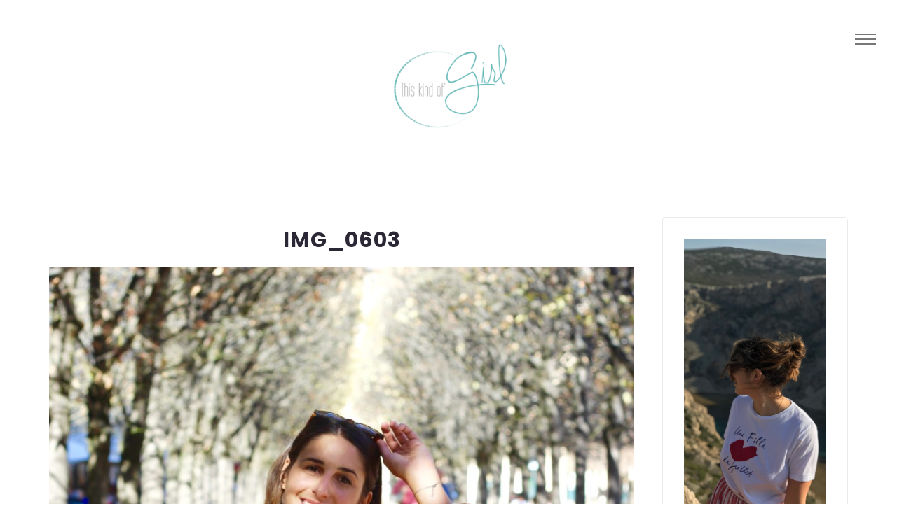

--- FILE ---
content_type: text/html; charset=UTF-8
request_url: https://thiskindofgirl.com/2018/10/28/la-robe-dautomne-parfaite/img_0603/
body_size: 14402
content:
<!DOCTYPE html>

<html lang="fr-FR">

<head>

  <meta charset="UTF-8">
  <meta name="viewport" content="width=device-width, initial-scale=1">
  <link rel="profile" href="http://gmpg.org/xfn/11">
  <meta name='robots' content='index, follow, max-image-preview:large, max-snippet:-1, max-video-preview:-1' />

	<!-- This site is optimized with the Yoast SEO plugin v23.3 - https://yoast.com/wordpress/plugins/seo/ -->
	<title>IMG_0603 - ThisKindofGirl</title>
	<link rel="canonical" href="https://thiskindofgirl.com/2018/10/28/la-robe-dautomne-parfaite/img_0603/" />
	<meta property="og:locale" content="fr_FR" />
	<meta property="og:type" content="article" />
	<meta property="og:title" content="IMG_0603 - ThisKindofGirl" />
	<meta property="og:url" content="https://thiskindofgirl.com/2018/10/28/la-robe-dautomne-parfaite/img_0603/" />
	<meta property="og:site_name" content="ThisKindofGirl" />
	<meta property="article:publisher" content="https://www.facebook.com/ThisKindOfGirl/" />
	<meta property="og:image" content="https://thiskindofgirl.com/2018/10/28/la-robe-dautomne-parfaite/img_0603" />
	<meta property="og:image:width" content="1333" />
	<meta property="og:image:height" content="2000" />
	<meta property="og:image:type" content="image/jpeg" />
	<meta name="twitter:card" content="summary_large_image" />
	<meta name="twitter:site" content="@ThisKindOfGirl_" />
	<script type="application/ld+json" class="yoast-schema-graph">{"@context":"https://schema.org","@graph":[{"@type":"WebPage","@id":"https://thiskindofgirl.com/2018/10/28/la-robe-dautomne-parfaite/img_0603/","url":"https://thiskindofgirl.com/2018/10/28/la-robe-dautomne-parfaite/img_0603/","name":"IMG_0603 - ThisKindofGirl","isPartOf":{"@id":"https://thiskindofgirl.com/#website"},"primaryImageOfPage":{"@id":"https://thiskindofgirl.com/2018/10/28/la-robe-dautomne-parfaite/img_0603/#primaryimage"},"image":{"@id":"https://thiskindofgirl.com/2018/10/28/la-robe-dautomne-parfaite/img_0603/#primaryimage"},"thumbnailUrl":"https://thiskindofgirl.com/wp-content/uploads/2018/10/IMG_0603.jpg","datePublished":"2018-10-07T10:59:05+00:00","dateModified":"2018-10-07T10:59:05+00:00","breadcrumb":{"@id":"https://thiskindofgirl.com/2018/10/28/la-robe-dautomne-parfaite/img_0603/#breadcrumb"},"inLanguage":"fr-FR","potentialAction":[{"@type":"ReadAction","target":["https://thiskindofgirl.com/2018/10/28/la-robe-dautomne-parfaite/img_0603/"]}]},{"@type":"ImageObject","inLanguage":"fr-FR","@id":"https://thiskindofgirl.com/2018/10/28/la-robe-dautomne-parfaite/img_0603/#primaryimage","url":"https://thiskindofgirl.com/wp-content/uploads/2018/10/IMG_0603.jpg","contentUrl":"https://thiskindofgirl.com/wp-content/uploads/2018/10/IMG_0603.jpg","width":3456,"height":5184},{"@type":"BreadcrumbList","@id":"https://thiskindofgirl.com/2018/10/28/la-robe-dautomne-parfaite/img_0603/#breadcrumb","itemListElement":[{"@type":"ListItem","position":1,"name":"Accueil","item":"https://thiskindofgirl.com/"},{"@type":"ListItem","position":2,"name":"La robe d&rsquo;automne parfaite","item":"https://thiskindofgirl.com/2018/10/28/la-robe-dautomne-parfaite/"},{"@type":"ListItem","position":3,"name":"IMG_0603"}]},{"@type":"WebSite","@id":"https://thiskindofgirl.com/#website","url":"https://thiskindofgirl.com/","name":"This kind of Girl","description":"Blog lifestyle","publisher":{"@id":"https://thiskindofgirl.com/#/schema/person/ca4e60bee7352de98f010569748a0c76"},"potentialAction":[{"@type":"SearchAction","target":{"@type":"EntryPoint","urlTemplate":"https://thiskindofgirl.com/?s={search_term_string}"},"query-input":"required name=search_term_string"}],"inLanguage":"fr-FR"},{"@type":["Person","Organization"],"@id":"https://thiskindofgirl.com/#/schema/person/ca4e60bee7352de98f010569748a0c76","name":"Victoria","image":{"@type":"ImageObject","inLanguage":"fr-FR","@id":"https://thiskindofgirl.com/#/schema/person/image/","url":"https://thiskindofgirl.com/wp-content/uploads/2018/10/IMG_0603.jpg","contentUrl":"https://thiskindofgirl.com/wp-content/uploads/2018/10/IMG_0603.jpg","width":3456,"height":5184,"caption":"Victoria"},"logo":{"@id":"https://thiskindofgirl.com/#/schema/person/image/"},"description":"Ecrit avec amour ♡","sameAs":["http://https//www.thiskindofblog.com","https://www.facebook.com/ThisKindOfGirl/","https://www.instagram.com/thiskindofgirlblog/","https://fr.pinterest.com/thiskindofgirl/boards/","https://x.com/https://twitter.com/ThisKindOfGirl_"]}]}</script>
	<!-- / Yoast SEO plugin. -->


<link rel='dns-prefetch' href='//fonts.googleapis.com' />
<link rel="alternate" type="application/rss+xml" title="ThisKindofGirl  &raquo; Flux" href="https://thiskindofgirl.com/feed/" />
<link rel="alternate" type="application/rss+xml" title="ThisKindofGirl  &raquo; Flux des commentaires" href="https://thiskindofgirl.com/comments/feed/" />
<link rel="alternate" type="application/rss+xml" title="ThisKindofGirl  &raquo; IMG_0603 Flux des commentaires" href="https://thiskindofgirl.com/2018/10/28/la-robe-dautomne-parfaite/img_0603/feed/" />
<script>
/* <![CDATA[ */
window._wpemojiSettings = {"baseUrl":"https:\/\/s.w.org\/images\/core\/emoji\/15.0.3\/72x72\/","ext":".png","svgUrl":"https:\/\/s.w.org\/images\/core\/emoji\/15.0.3\/svg\/","svgExt":".svg","source":{"concatemoji":"https:\/\/thiskindofgirl.com\/wp-includes\/js\/wp-emoji-release.min.js?ver=6.6.2"}};
/*! This file is auto-generated */
!function(i,n){var o,s,e;function c(e){try{var t={supportTests:e,timestamp:(new Date).valueOf()};sessionStorage.setItem(o,JSON.stringify(t))}catch(e){}}function p(e,t,n){e.clearRect(0,0,e.canvas.width,e.canvas.height),e.fillText(t,0,0);var t=new Uint32Array(e.getImageData(0,0,e.canvas.width,e.canvas.height).data),r=(e.clearRect(0,0,e.canvas.width,e.canvas.height),e.fillText(n,0,0),new Uint32Array(e.getImageData(0,0,e.canvas.width,e.canvas.height).data));return t.every(function(e,t){return e===r[t]})}function u(e,t,n){switch(t){case"flag":return n(e,"\ud83c\udff3\ufe0f\u200d\u26a7\ufe0f","\ud83c\udff3\ufe0f\u200b\u26a7\ufe0f")?!1:!n(e,"\ud83c\uddfa\ud83c\uddf3","\ud83c\uddfa\u200b\ud83c\uddf3")&&!n(e,"\ud83c\udff4\udb40\udc67\udb40\udc62\udb40\udc65\udb40\udc6e\udb40\udc67\udb40\udc7f","\ud83c\udff4\u200b\udb40\udc67\u200b\udb40\udc62\u200b\udb40\udc65\u200b\udb40\udc6e\u200b\udb40\udc67\u200b\udb40\udc7f");case"emoji":return!n(e,"\ud83d\udc26\u200d\u2b1b","\ud83d\udc26\u200b\u2b1b")}return!1}function f(e,t,n){var r="undefined"!=typeof WorkerGlobalScope&&self instanceof WorkerGlobalScope?new OffscreenCanvas(300,150):i.createElement("canvas"),a=r.getContext("2d",{willReadFrequently:!0}),o=(a.textBaseline="top",a.font="600 32px Arial",{});return e.forEach(function(e){o[e]=t(a,e,n)}),o}function t(e){var t=i.createElement("script");t.src=e,t.defer=!0,i.head.appendChild(t)}"undefined"!=typeof Promise&&(o="wpEmojiSettingsSupports",s=["flag","emoji"],n.supports={everything:!0,everythingExceptFlag:!0},e=new Promise(function(e){i.addEventListener("DOMContentLoaded",e,{once:!0})}),new Promise(function(t){var n=function(){try{var e=JSON.parse(sessionStorage.getItem(o));if("object"==typeof e&&"number"==typeof e.timestamp&&(new Date).valueOf()<e.timestamp+604800&&"object"==typeof e.supportTests)return e.supportTests}catch(e){}return null}();if(!n){if("undefined"!=typeof Worker&&"undefined"!=typeof OffscreenCanvas&&"undefined"!=typeof URL&&URL.createObjectURL&&"undefined"!=typeof Blob)try{var e="postMessage("+f.toString()+"("+[JSON.stringify(s),u.toString(),p.toString()].join(",")+"));",r=new Blob([e],{type:"text/javascript"}),a=new Worker(URL.createObjectURL(r),{name:"wpTestEmojiSupports"});return void(a.onmessage=function(e){c(n=e.data),a.terminate(),t(n)})}catch(e){}c(n=f(s,u,p))}t(n)}).then(function(e){for(var t in e)n.supports[t]=e[t],n.supports.everything=n.supports.everything&&n.supports[t],"flag"!==t&&(n.supports.everythingExceptFlag=n.supports.everythingExceptFlag&&n.supports[t]);n.supports.everythingExceptFlag=n.supports.everythingExceptFlag&&!n.supports.flag,n.DOMReady=!1,n.readyCallback=function(){n.DOMReady=!0}}).then(function(){return e}).then(function(){var e;n.supports.everything||(n.readyCallback(),(e=n.source||{}).concatemoji?t(e.concatemoji):e.wpemoji&&e.twemoji&&(t(e.twemoji),t(e.wpemoji)))}))}((window,document),window._wpemojiSettings);
/* ]]> */
</script>
<link rel='stylesheet' id='sbi_styles-css' href='https://thiskindofgirl.com/wp-content/plugins/instagram-feed/css/sbi-styles.min.css?ver=6.3.1' media='all' />
<style id='wp-emoji-styles-inline-css'>

	img.wp-smiley, img.emoji {
		display: inline !important;
		border: none !important;
		box-shadow: none !important;
		height: 1em !important;
		width: 1em !important;
		margin: 0 0.07em !important;
		vertical-align: -0.1em !important;
		background: none !important;
		padding: 0 !important;
	}
</style>
<link rel='stylesheet' id='wp-block-library-css' href='https://thiskindofgirl.com/wp-includes/css/dist/block-library/style.min.css?ver=6.6.2' media='all' />
<style id='classic-theme-styles-inline-css'>
/*! This file is auto-generated */
.wp-block-button__link{color:#fff;background-color:#32373c;border-radius:9999px;box-shadow:none;text-decoration:none;padding:calc(.667em + 2px) calc(1.333em + 2px);font-size:1.125em}.wp-block-file__button{background:#32373c;color:#fff;text-decoration:none}
</style>
<style id='global-styles-inline-css'>
:root{--wp--preset--aspect-ratio--square: 1;--wp--preset--aspect-ratio--4-3: 4/3;--wp--preset--aspect-ratio--3-4: 3/4;--wp--preset--aspect-ratio--3-2: 3/2;--wp--preset--aspect-ratio--2-3: 2/3;--wp--preset--aspect-ratio--16-9: 16/9;--wp--preset--aspect-ratio--9-16: 9/16;--wp--preset--color--black: #000000;--wp--preset--color--cyan-bluish-gray: #abb8c3;--wp--preset--color--white: #ffffff;--wp--preset--color--pale-pink: #f78da7;--wp--preset--color--vivid-red: #cf2e2e;--wp--preset--color--luminous-vivid-orange: #ff6900;--wp--preset--color--luminous-vivid-amber: #fcb900;--wp--preset--color--light-green-cyan: #7bdcb5;--wp--preset--color--vivid-green-cyan: #00d084;--wp--preset--color--pale-cyan-blue: #8ed1fc;--wp--preset--color--vivid-cyan-blue: #0693e3;--wp--preset--color--vivid-purple: #9b51e0;--wp--preset--gradient--vivid-cyan-blue-to-vivid-purple: linear-gradient(135deg,rgba(6,147,227,1) 0%,rgb(155,81,224) 100%);--wp--preset--gradient--light-green-cyan-to-vivid-green-cyan: linear-gradient(135deg,rgb(122,220,180) 0%,rgb(0,208,130) 100%);--wp--preset--gradient--luminous-vivid-amber-to-luminous-vivid-orange: linear-gradient(135deg,rgba(252,185,0,1) 0%,rgba(255,105,0,1) 100%);--wp--preset--gradient--luminous-vivid-orange-to-vivid-red: linear-gradient(135deg,rgba(255,105,0,1) 0%,rgb(207,46,46) 100%);--wp--preset--gradient--very-light-gray-to-cyan-bluish-gray: linear-gradient(135deg,rgb(238,238,238) 0%,rgb(169,184,195) 100%);--wp--preset--gradient--cool-to-warm-spectrum: linear-gradient(135deg,rgb(74,234,220) 0%,rgb(151,120,209) 20%,rgb(207,42,186) 40%,rgb(238,44,130) 60%,rgb(251,105,98) 80%,rgb(254,248,76) 100%);--wp--preset--gradient--blush-light-purple: linear-gradient(135deg,rgb(255,206,236) 0%,rgb(152,150,240) 100%);--wp--preset--gradient--blush-bordeaux: linear-gradient(135deg,rgb(254,205,165) 0%,rgb(254,45,45) 50%,rgb(107,0,62) 100%);--wp--preset--gradient--luminous-dusk: linear-gradient(135deg,rgb(255,203,112) 0%,rgb(199,81,192) 50%,rgb(65,88,208) 100%);--wp--preset--gradient--pale-ocean: linear-gradient(135deg,rgb(255,245,203) 0%,rgb(182,227,212) 50%,rgb(51,167,181) 100%);--wp--preset--gradient--electric-grass: linear-gradient(135deg,rgb(202,248,128) 0%,rgb(113,206,126) 100%);--wp--preset--gradient--midnight: linear-gradient(135deg,rgb(2,3,129) 0%,rgb(40,116,252) 100%);--wp--preset--font-size--small: 13px;--wp--preset--font-size--medium: 20px;--wp--preset--font-size--large: 36px;--wp--preset--font-size--x-large: 42px;--wp--preset--spacing--20: 0.44rem;--wp--preset--spacing--30: 0.67rem;--wp--preset--spacing--40: 1rem;--wp--preset--spacing--50: 1.5rem;--wp--preset--spacing--60: 2.25rem;--wp--preset--spacing--70: 3.38rem;--wp--preset--spacing--80: 5.06rem;--wp--preset--shadow--natural: 6px 6px 9px rgba(0, 0, 0, 0.2);--wp--preset--shadow--deep: 12px 12px 50px rgba(0, 0, 0, 0.4);--wp--preset--shadow--sharp: 6px 6px 0px rgba(0, 0, 0, 0.2);--wp--preset--shadow--outlined: 6px 6px 0px -3px rgba(255, 255, 255, 1), 6px 6px rgba(0, 0, 0, 1);--wp--preset--shadow--crisp: 6px 6px 0px rgba(0, 0, 0, 1);}:where(.is-layout-flex){gap: 0.5em;}:where(.is-layout-grid){gap: 0.5em;}body .is-layout-flex{display: flex;}.is-layout-flex{flex-wrap: wrap;align-items: center;}.is-layout-flex > :is(*, div){margin: 0;}body .is-layout-grid{display: grid;}.is-layout-grid > :is(*, div){margin: 0;}:where(.wp-block-columns.is-layout-flex){gap: 2em;}:where(.wp-block-columns.is-layout-grid){gap: 2em;}:where(.wp-block-post-template.is-layout-flex){gap: 1.25em;}:where(.wp-block-post-template.is-layout-grid){gap: 1.25em;}.has-black-color{color: var(--wp--preset--color--black) !important;}.has-cyan-bluish-gray-color{color: var(--wp--preset--color--cyan-bluish-gray) !important;}.has-white-color{color: var(--wp--preset--color--white) !important;}.has-pale-pink-color{color: var(--wp--preset--color--pale-pink) !important;}.has-vivid-red-color{color: var(--wp--preset--color--vivid-red) !important;}.has-luminous-vivid-orange-color{color: var(--wp--preset--color--luminous-vivid-orange) !important;}.has-luminous-vivid-amber-color{color: var(--wp--preset--color--luminous-vivid-amber) !important;}.has-light-green-cyan-color{color: var(--wp--preset--color--light-green-cyan) !important;}.has-vivid-green-cyan-color{color: var(--wp--preset--color--vivid-green-cyan) !important;}.has-pale-cyan-blue-color{color: var(--wp--preset--color--pale-cyan-blue) !important;}.has-vivid-cyan-blue-color{color: var(--wp--preset--color--vivid-cyan-blue) !important;}.has-vivid-purple-color{color: var(--wp--preset--color--vivid-purple) !important;}.has-black-background-color{background-color: var(--wp--preset--color--black) !important;}.has-cyan-bluish-gray-background-color{background-color: var(--wp--preset--color--cyan-bluish-gray) !important;}.has-white-background-color{background-color: var(--wp--preset--color--white) !important;}.has-pale-pink-background-color{background-color: var(--wp--preset--color--pale-pink) !important;}.has-vivid-red-background-color{background-color: var(--wp--preset--color--vivid-red) !important;}.has-luminous-vivid-orange-background-color{background-color: var(--wp--preset--color--luminous-vivid-orange) !important;}.has-luminous-vivid-amber-background-color{background-color: var(--wp--preset--color--luminous-vivid-amber) !important;}.has-light-green-cyan-background-color{background-color: var(--wp--preset--color--light-green-cyan) !important;}.has-vivid-green-cyan-background-color{background-color: var(--wp--preset--color--vivid-green-cyan) !important;}.has-pale-cyan-blue-background-color{background-color: var(--wp--preset--color--pale-cyan-blue) !important;}.has-vivid-cyan-blue-background-color{background-color: var(--wp--preset--color--vivid-cyan-blue) !important;}.has-vivid-purple-background-color{background-color: var(--wp--preset--color--vivid-purple) !important;}.has-black-border-color{border-color: var(--wp--preset--color--black) !important;}.has-cyan-bluish-gray-border-color{border-color: var(--wp--preset--color--cyan-bluish-gray) !important;}.has-white-border-color{border-color: var(--wp--preset--color--white) !important;}.has-pale-pink-border-color{border-color: var(--wp--preset--color--pale-pink) !important;}.has-vivid-red-border-color{border-color: var(--wp--preset--color--vivid-red) !important;}.has-luminous-vivid-orange-border-color{border-color: var(--wp--preset--color--luminous-vivid-orange) !important;}.has-luminous-vivid-amber-border-color{border-color: var(--wp--preset--color--luminous-vivid-amber) !important;}.has-light-green-cyan-border-color{border-color: var(--wp--preset--color--light-green-cyan) !important;}.has-vivid-green-cyan-border-color{border-color: var(--wp--preset--color--vivid-green-cyan) !important;}.has-pale-cyan-blue-border-color{border-color: var(--wp--preset--color--pale-cyan-blue) !important;}.has-vivid-cyan-blue-border-color{border-color: var(--wp--preset--color--vivid-cyan-blue) !important;}.has-vivid-purple-border-color{border-color: var(--wp--preset--color--vivid-purple) !important;}.has-vivid-cyan-blue-to-vivid-purple-gradient-background{background: var(--wp--preset--gradient--vivid-cyan-blue-to-vivid-purple) !important;}.has-light-green-cyan-to-vivid-green-cyan-gradient-background{background: var(--wp--preset--gradient--light-green-cyan-to-vivid-green-cyan) !important;}.has-luminous-vivid-amber-to-luminous-vivid-orange-gradient-background{background: var(--wp--preset--gradient--luminous-vivid-amber-to-luminous-vivid-orange) !important;}.has-luminous-vivid-orange-to-vivid-red-gradient-background{background: var(--wp--preset--gradient--luminous-vivid-orange-to-vivid-red) !important;}.has-very-light-gray-to-cyan-bluish-gray-gradient-background{background: var(--wp--preset--gradient--very-light-gray-to-cyan-bluish-gray) !important;}.has-cool-to-warm-spectrum-gradient-background{background: var(--wp--preset--gradient--cool-to-warm-spectrum) !important;}.has-blush-light-purple-gradient-background{background: var(--wp--preset--gradient--blush-light-purple) !important;}.has-blush-bordeaux-gradient-background{background: var(--wp--preset--gradient--blush-bordeaux) !important;}.has-luminous-dusk-gradient-background{background: var(--wp--preset--gradient--luminous-dusk) !important;}.has-pale-ocean-gradient-background{background: var(--wp--preset--gradient--pale-ocean) !important;}.has-electric-grass-gradient-background{background: var(--wp--preset--gradient--electric-grass) !important;}.has-midnight-gradient-background{background: var(--wp--preset--gradient--midnight) !important;}.has-small-font-size{font-size: var(--wp--preset--font-size--small) !important;}.has-medium-font-size{font-size: var(--wp--preset--font-size--medium) !important;}.has-large-font-size{font-size: var(--wp--preset--font-size--large) !important;}.has-x-large-font-size{font-size: var(--wp--preset--font-size--x-large) !important;}
:where(.wp-block-post-template.is-layout-flex){gap: 1.25em;}:where(.wp-block-post-template.is-layout-grid){gap: 1.25em;}
:where(.wp-block-columns.is-layout-flex){gap: 2em;}:where(.wp-block-columns.is-layout-grid){gap: 2em;}
:root :where(.wp-block-pullquote){font-size: 1.5em;line-height: 1.6;}
</style>
<link rel='stylesheet' id='contact-form-7-css' href='https://thiskindofgirl.com/wp-content/plugins/contact-form-7/includes/css/styles.css?ver=5.8' media='all' />
<link rel='stylesheet' id='uaf_client_css-css' href='https://thiskindofgirl.com/wp-content/uploads/useanyfont/uaf.css?ver=1698531836' media='all' />
<link rel='stylesheet' id='bootstrap-css' href='https://thiskindofgirl.com/wp-content/themes/midoria/libs/bootstrap/css/bootstrap.min.css' media='all' />
<link rel='stylesheet' id='font-awesome-css' href='https://thiskindofgirl.com/wp-content/themes/midoria/libs/font-awesome/css/all.min.css' media='all' />
<link rel='stylesheet' id='fontello-css' href='https://thiskindofgirl.com/wp-content/themes/midoria/fonts/fontello/css/fontello.css' media='all' />
<link rel='stylesheet' id='slick-css' href='https://thiskindofgirl.com/wp-content/themes/midoria/libs/slick/slick.css' media='all' />
<link rel='stylesheet' id='bxslider-css' href='https://thiskindofgirl.com/wp-content/themes/midoria/libs/bxslider/jquery.bxslider.css' media='all' />
<link rel='stylesheet' id='swiper-css' href='https://thiskindofgirl.com/wp-content/themes/midoria/libs/swiper/swiper.min.css' media='all' />
<link rel='stylesheet' id='midoria-stylesheet-css' href='https://thiskindofgirl.com/wp-content/themes/midoria/style.css?ver=6.6.2' media='all' />
<link rel='stylesheet' id='midoria-custom-style-css' href='https://thiskindofgirl.com/wp-content/themes/midoria/custom-style.css?ver=6.6.2' media='all' />
<style id='midoria-custom-style-inline-css'>


            .midoria-header-logo { 
                margin: 60px;
            }
        


            /* Logo Width */
            .midoria-header-logo a { 
                width: 180px;
            }
        


            /* Logo Height */
            .midoria-header-logo a { 
                height: 190px;
            }
        


            /* Font Weight for Post Title */
            .midoria_post_title,            
            .midoria_post_title a { 
                font-weight: 700 !important;
            }
        

            
            .btn-wrap:before,
            .btn-wrap:after,
            .btn-over-red:after,
            .btn-over-red:before,
            .btn-red:before,
            .btn-red:after {
                background-color: #85d1c9;
            }

        

            
            .midoria-link-pages > span,
            .page-numbers.current,
            .post-pagination .prev a:before,
            .post-pagination .next a:before,
            .wpcf7 .wpcf7-form-control.wpcf7-submit,
            .post-comments .form-submit .submit {
                background-color: #85d1c9;
            }

        


            .spin:hover:after {
                border-top: #85d1c9;
            }

            .spin:hover:before {
                border-top-color: #85d1c9;
                border-right-color: #85d1c9;
                border-bottom-color: #85d1c9;
            }
            
            .author-subtitle,
            .slider-v1-content-next > span:after,
            .slider-v1-content-next > span:before,
            .post-categories li a,
            .midoria-search:before,
            .mc4wp-form-fields p:before,
            .reply .comment-reply-link {
                color: #85d1c9;
            }

            .spin:hover,
            .entry-meta-no-image:before,
            .entry-meta:before,
            .midoria-search:after,
            .midoria-author-excerpt:before,
            .swiper-pagination-progressbar .swiper-pagination-progressbar-fill,
            .comments-title:before,
            .comment-reply-title:before,
            .also-posts .midoria-post-title:before,
            .image-background:after {
                background-color: #85d1c9;
            }

        

            
            .midoria-link-pages > span:hover,
            .page-numbers.current:hover,
            .post-pagination .prev a:hover:before,
            .post-pagination .next a:hover:before,
            .wpcf7 .wpcf7-form-control.wpcf7-submit:hover,
            .post-comments .form-submit .submit:hover {
                background-color: #85d1c9;
            }

        

            
            .post-categories li a:hover,
            .reply .comment-reply-link:hover {
                color: #85d1c9;
            }

        

            .midoria_post_title,
            .midoria_post_title a { text-transform: uppercase !important; }
        
</style>
<link rel='stylesheet' id='midoria-fonts-css' href='//fonts.googleapis.com/css?family=Josefin+Sans%7COpen+Sans%7CPoppins%3A400%2C500%2C700&#038;ver=1.0.0' media='all' />
<script src="https://thiskindofgirl.com/wp-content/plugins/wp-retina-2x/app/picturefill.min.js?ver=1693864519" id="wr2x-picturefill-js-js"></script>
<script src="https://thiskindofgirl.com/wp-includes/js/jquery/jquery.min.js?ver=3.7.1" id="jquery-core-js"></script>
<script src="https://thiskindofgirl.com/wp-includes/js/jquery/jquery-migrate.min.js?ver=3.4.1" id="jquery-migrate-js"></script>
<script src="https://thiskindofgirl.com/wp-content/themes/midoria/js/jquery.inview.min.js" id="inview-js"></script>
<script src="https://thiskindofgirl.com/wp-content/themes/midoria/js/parallax_background.js" id="parallax_background-js"></script>
<script src="https://thiskindofgirl.com/wp-content/themes/midoria/js/CSSPlugin.min.js" id="CSSPlugin-js"></script>
<script src="https://thiskindofgirl.com/wp-content/themes/midoria/js/TweenLite.min.js" id="TimelineLite-js"></script>
<script src="https://thiskindofgirl.com/wp-content/themes/midoria/js/parallax.min.js" id="parallax-js"></script>
<script src="https://thiskindofgirl.com/wp-content/themes/midoria/libs/swiper/swiper.min.js" id="swiper-js"></script>
<script src="https://thiskindofgirl.com/wp-content/themes/midoria/libs/slick/slick.js" id="slick-js"></script>
<script src="https://thiskindofgirl.com/wp-content/themes/midoria/libs/bxslider/jquery.bxslider.js" id="bxslider-js"></script>
<script src="https://thiskindofgirl.com/wp-content/themes/midoria/libs/fitvids/fitvids-min.js" id="fitvids-js"></script>
<link rel="https://api.w.org/" href="https://thiskindofgirl.com/wp-json/" /><link rel="alternate" title="JSON" type="application/json" href="https://thiskindofgirl.com/wp-json/wp/v2/media/13687" /><link rel="EditURI" type="application/rsd+xml" title="RSD" href="https://thiskindofgirl.com/xmlrpc.php?rsd" />
<meta name="generator" content="WordPress 6.6.2" />
<link rel='shortlink' href='https://thiskindofgirl.com/?p=13687' />
<link rel="alternate" title="oEmbed (JSON)" type="application/json+oembed" href="https://thiskindofgirl.com/wp-json/oembed/1.0/embed?url=https%3A%2F%2Fthiskindofgirl.com%2F2018%2F10%2F28%2Fla-robe-dautomne-parfaite%2Fimg_0603%2F" />
<link rel="alternate" title="oEmbed (XML)" type="text/xml+oembed" href="https://thiskindofgirl.com/wp-json/oembed/1.0/embed?url=https%3A%2F%2Fthiskindofgirl.com%2F2018%2F10%2F28%2Fla-robe-dautomne-parfaite%2Fimg_0603%2F&#038;format=xml" />
	<link rel="preconnect" href="https://fonts.googleapis.com">
	<link rel="preconnect" href="https://fonts.gstatic.com">
	<link href='https://fonts.googleapis.com/css2?display=swap&family=Comfortaa:wght@300&family=Karma:wght@300' rel='stylesheet'>	<style>
			.site-title,
		.site-description {
			position: absolute;
			clip: rect(1px, 1px, 1px, 1px);
		}
		</style>
	<link rel="icon" href="https://thiskindofgirl.com/wp-content/uploads/2022/03/cropped-VIC-21-e1438947148333-32x32.png" sizes="32x32" />
<link rel="icon" href="https://thiskindofgirl.com/wp-content/uploads/2022/03/cropped-VIC-21-e1438947148333-192x192.png" sizes="192x192" />
<link rel="apple-touch-icon" href="https://thiskindofgirl.com/wp-content/uploads/2022/03/cropped-VIC-21-e1438947148333-180x180.png" />
<meta name="msapplication-TileImage" content="https://thiskindofgirl.com/wp-content/uploads/2022/03/cropped-VIC-21-e1438947148333-270x270.png" />
	<style id="egf-frontend-styles">
		p {color: #000000;font-family: 'Helvetica', sans-serif;font-style: normal;font-weight: 400;} h1 {font-family: 'Comfortaa', sans-serif;font-style: normal;font-weight: 300;} h2 {color: #000000;font-family: 'Karma', sans-serif;font-style: normal;font-weight: 300;} h3 {} h4 {} h5 {} h6 {} 	</style>
	
</head>


<body class="attachment attachment-template-default single single-attachment postid-13687 attachmentid-13687 attachment-jpeg crop-images header-logo-enable">

<!-- ============================================================= -->
<!-- FULL SCREEN SEARCH -->
<!-- ============================================================= -->

<div class="nav-search"><i class="close-search"></i><form role="search" method="get" class="midoria-search" action="https://thiskindofgirl.com/">

	<input type="text" placeholder="" name="s"/>

	<i class="fa fa-search search-icon"></i>

</form></div>

<span class="midoria-background"></span>

<div id="page" class="site">

<a class="skip-link screen-reader-text" href="#content">Skip to content</a>

<!-- ============================================================= -->
<!-- HEADER NAVIGATION V1 -->
<!-- ============================================================= -->

<div id="content" class="site-content">

<div id="openMenu"><span></span></div>
<div id="closeMenu"><span></span></div>

<div id="main">

	
		<div id="logoSection">

				<!-- MENU LOGO-->
									<a href="https://thiskindofgirl.com/" class="menu-logo">
						<img src="http://thiskindofgirl.com/wp-content/uploads/2020/01/VIC-21-e1438947148333.png" alt="ThisKindofGirl ">
					</a>
				
				<!-- DEFAULT MENU LOGO -->
				
			<!-- BACK BUTTON -->
			<span class="menu-back">back</span>
	  		
	  		<!-- SOCIAL BAR -->
		    
			    <div class="midoria-side-menu-social-bar">

			        <ul class="midoria-social-box">

				        <!-- INSTAGRAM -->
				        				          <li>
				              				              <a target="_blank" href="https://www.instagram.com/victoria.cvo" class="spin circle">
				                <i class="fab fa-instagram"></i>
				              </a>
				          </li>
				        				        
				        <!-- TWITTER -->
				        				          <li>
				            				            <a target="_blank" href="https://twitter.com/ThiskindofGirl_" class="spin circle">
				              <i class="fab fa-twitter"></i>
				            </a> 
				          </li>
				        
				        <!-- PINTEREST -->
				        				          <li>
				            				            <a target="_blank" href="https://pinterest.com/thiskindofgirl" class="spin circle">
				              <i class="fab fa-pinterest-p"></i>
				            </a>
				          </li>
				        				        
				        <!-- FACEBOOK -->
				        				          <li>
				            				            <a target="_blank" href="https://www.facebook.com/ThisKindOfGirl" class="spin circle">
				              <i class="fab fa-facebook-f"></i>
				            </a>
				          </li>
				        				      
				        <!-- YOUTUBE -->
				        				        
				        <!-- GOOGLE -->
				        				        
				        <!-- BLOGLOVIN -->
				        
				    </ul>

				</div>
		      
		    
		</div>

	
	
	<div id="menuSection" class="" style=" background-image: url( http://thiskindofgirl.com/wp-content/uploads/2020/01/frond-1869757_1920.jpg )">

				
	</div>

	<span class="menu-back menu-back-mobile">back</span>

	<div id="menu_wrapp" class=""><div class="menu-menu-1-container"><ul id="menu-menu-1" class="menu"><li id="menu-item-6513" class="menu-item menu-item-type-custom menu-item-object-custom menu-item-home menu-item-6513"><a href="http://thiskindofgirl.com/">Accueil</a></li>
<li id="menu-item-6598" class="menu-item menu-item-type-taxonomy menu-item-object-category menu-item-6598"><a href="https://thiskindofgirl.com/category/mode/">Mode</a></li>
<li id="menu-item-6602" class="menu-item menu-item-type-taxonomy menu-item-object-category menu-item-has-children menu-item-6602"><a href="https://thiskindofgirl.com/category/voyage/">Voyage</a>
<ul class="sub-menu">
	<li id="menu-item-11251" class="menu-item menu-item-type-taxonomy menu-item-object-category menu-item-11251"><a href="https://thiskindofgirl.com/category/voyage/amsterdam/">Amsterdam</a></li>
	<li id="menu-item-13658" class="menu-item menu-item-type-taxonomy menu-item-object-category menu-item-13658"><a href="https://thiskindofgirl.com/category/voyage/bordeaux/">Bordeaux</a></li>
	<li id="menu-item-6606" class="menu-item menu-item-type-taxonomy menu-item-object-category menu-item-6606"><a href="https://thiskindofgirl.com/category/voyage/corse/">Corse</a></li>
	<li id="menu-item-13118" class="menu-item menu-item-type-taxonomy menu-item-object-category menu-item-13118"><a href="https://thiskindofgirl.com/category/voyage/edimbourg/">Edimbourg</a></li>
	<li id="menu-item-14268" class="menu-item menu-item-type-taxonomy menu-item-object-category menu-item-14268"><a href="https://thiskindofgirl.com/category/voyage/ile-de-re/">Ile-de-Ré</a></li>
	<li id="menu-item-15652" class="menu-item menu-item-type-taxonomy menu-item-object-category menu-item-15652"><a href="https://thiskindofgirl.com/category/voyage/italie/">Italie</a></li>
	<li id="menu-item-6604" class="menu-item menu-item-type-taxonomy menu-item-object-category menu-item-6604"><a href="https://thiskindofgirl.com/category/voyage/londres-2/">Londres</a></li>
	<li id="menu-item-15138" class="menu-item menu-item-type-taxonomy menu-item-object-category menu-item-15138"><a href="https://thiskindofgirl.com/category/voyage/lisbonne/">Lisbonne</a></li>
	<li id="menu-item-6605" class="menu-item menu-item-type-taxonomy menu-item-object-category menu-item-6605"><a href="https://thiskindofgirl.com/category/voyage/normandie/">Normandie</a></li>
	<li id="menu-item-12066" class="menu-item menu-item-type-taxonomy menu-item-object-category menu-item-12066"><a href="https://thiskindofgirl.com/category/voyage/porto/">Porto</a></li>
	<li id="menu-item-14179" class="menu-item menu-item-type-taxonomy menu-item-object-category menu-item-14179"><a href="https://thiskindofgirl.com/category/voyage/saint-barthelemy/">Saint Barthélemy</a></li>
	<li id="menu-item-14913" class="menu-item menu-item-type-taxonomy menu-item-object-category menu-item-14913"><a href="https://thiskindofgirl.com/category/voyage/usa/">USA</a></li>
</ul>
</li>
<li id="menu-item-6607" class="menu-item menu-item-type-taxonomy menu-item-object-category menu-item-has-children menu-item-6607"><a href="https://thiskindofgirl.com/category/autre/">Lifestyle</a>
<ul class="sub-menu">
	<li id="menu-item-11250" class="menu-item menu-item-type-taxonomy menu-item-object-category menu-item-11250"><a href="https://thiskindofgirl.com/category/autre/bonnes-adresses/">Bonnes adresses</a></li>
	<li id="menu-item-13081" class="menu-item menu-item-type-taxonomy menu-item-object-category menu-item-13081"><a href="https://thiskindofgirl.com/category/autre/christmas-spirit/">Esprit de Noël</a></li>
	<li id="menu-item-6609" class="menu-item menu-item-type-taxonomy menu-item-object-category menu-item-6609"><a href="https://thiskindofgirl.com/category/autre/decoration/">Décoration</a></li>
</ul>
</li>
<li id="menu-item-6515" class="menu-item menu-item-type-post_type menu-item-object-page menu-item-6515"><a href="https://thiskindofgirl.com/a-propos-de-moi/">A propos</a></li>
<li id="menu-item-10828" class="menu-item menu-item-type-post_type menu-item-object-page menu-item-10828"><a href="https://thiskindofgirl.com/contact/">Contact</a></li>
</ul></div></div>

</div>


            
        <div class="midoria-header-logo">
            
                            <a href="https://thiskindofgirl.com/" class="header-logo">
                    <img src="https://thiskindofgirl.com/wp-content/uploads/2022/03/VIC-21-e1438947148333.png" alt="ThisKindofGirl ">
                </a>
            
            
        </div>

    

<!-- ============================================================= -->
<!-- LAYOUTS -->
<!-- ============================================================= -->


<!-- ============================================================= -->
<!-- LOOP -->
<!-- ============================================================= -->


 

  <div class="container"> 
    
    
      <div class="col-md-9 midoria-right-sidebar">

    
      
<article id="post-13687" class="post-13687 attachment type-attachment status-inherit hentry">

  
    <div class="single-entry-wrapp">    
    <div class="entry-meta">

        <!-- GATEGORIES -->
        
            <div class="midoria-post-category"></div>

           
        <!-- Title -->
        <h2 class="midoria_post_title">
            <a href="https://thiskindofgirl.com/2018/10/28/la-robe-dautomne-parfaite/img_0603/" rel="bookmark">IMG_0603</a>        </h2>

    </div>

</div>

    
  <!--POST CONTENT -->
  <div class="entry-content">

  <p class="attachment"><a href='https://thiskindofgirl.com/wp-content/uploads/2018/10/IMG_0603.jpg'><img fetchpriority="high" decoding="async" width="1000" height="1500" src="https://thiskindofgirl.com/wp-content/uploads/2018/10/IMG_0603-1000x1500.jpg" class="attachment-medium size-medium" alt="" srcset="https://thiskindofgirl.com/wp-content/uploads/2018/10/IMG_0603-1000x1500.jpg 1000w, https://thiskindofgirl.com/wp-content/uploads/2018/10/IMG_0603-1333x2000.jpg 1333w, https://thiskindofgirl.com/wp-content/uploads/2018/10/IMG_0603-1800x2700.jpg 1800w, https://thiskindofgirl.com/wp-content/uploads/2018/10/IMG_0603-1170x1755.jpg 1170w, https://thiskindofgirl.com/wp-content/uploads/2018/10/IMG_0603-1000x1500@2x.jpg 2000w, https://thiskindofgirl.com/wp-content/uploads/2018/10/IMG_0603-1333x2000@2x.jpg 2666w, https://thiskindofgirl.com/wp-content/uploads/2018/10/IMG_0603-1170x1755@2x.jpg 2340w" sizes="(max-width: 1000px) 100vw, 1000px" /></a></p>

  <!-- CONTENT NAVIGATION -->
  
  </div><!-- .entry-content -->

  <!-- TAGS -->
  <div class="midoria-tags-area">

    
  </div>

</article><!-- #post-## -->

<!--=======================================================================================================================-->
<!-- SHARE BOX -->
<!--=======================================================================================================================-->


  
    <div class="midoria-single-footer">
  
  <div class="midoria-single-share">

    <ul class="midoria-social-share">

      <li><span>Share:</span></li>

      <li>
                <a target="_blank" href="https://www.facebook.com/sharer/sharer.php?u=https://thiskindofgirl.com/2018/10/28/la-robe-dautomne-parfaite/img_0603/">
          <i class="fab fa-facebook-f"></i>
        </a>
      </li>

      <li>
                <a target="_blank" href="https://twitter.com/home?status=Check%20out%20this%20article:%20https://thiskindofgirl.com/2018/10/28/la-robe-dautomne-parfaite/img_0603/">
          <i class="fab fa-twitter"></i>
        </a>  
      </li>    

      <li>
                <a target="_blank" href="https://pinterest.com/pin/create/button/?url=https://thiskindofgirl.com/2018/10/28/la-robe-dautomne-parfaite/img_0603/&media=">
          <i class="fab fa-pinterest-p"></i>
        </a>
      </li>

      <li>
                <a target="_blank" href="https://plus.google.com/share?url=https://thiskindofgirl.com/2018/10/28/la-robe-dautomne-parfaite/img_0603/">
          <i class="fab fa-google-plus-g"></i>
        </a>
      </li>

    </ul>

  </div>

</div>
  

<!--=======================================================================================================================-->
<!-- AUTHOR BOX -->
<!--=======================================================================================================================-->


<!--=======================================================================================================================-->
<!-- RELATED POSTS -->
<!--=======================================================================================================================-->


<!--=======================================================================================================================-->
<!-- POST PAGINATION -->
<!--=======================================================================================================================-->


  <div class="midoria-mobile-pagination midoria-pagination-v2">
</div>


<!--=======================================================================================================================-->
<!-- COMMENT FORM -->
<!--=======================================================================================================================-->

 
<div class="post-comments" id="comments">

		
			
		
		<div id='comments_pagination'>
					</div>

		
			<div id="respond" class="comment-respond">
		<h3 id="reply-title" class="comment-reply-title">Leave a Reply <small><a rel="nofollow" id="cancel-comment-reply-link" href="/2018/10/28/la-robe-dautomne-parfaite/img_0603/#respond" style="display:none;">Cancel Reply</a></small></h3><form action="https://thiskindofgirl.com/wp-comments-post.php" method="post" id="commentform" class="comment-form"><p class="comment-form-comment"><textarea id="comment" placeholder="Your Comment" class="textarea-form" name="comment" cols="40" rows="10" aria-required="true"></textarea></p><p class="comment-form-email"> <input id="email" name="email" type="text" size="40" placeholder="Email *" aria-label="email-notes"></p>
<p class="comment-form-author"> <input id="author" name="author" type="text" size="40" placeholder="Name *" required="required"></p>
<p class="form-submit"><input name="submit" type="submit" id="submit" class="submit" value="Post Comment" /> <input type='hidden' name='comment_post_ID' value='13687' id='comment_post_ID' />
<input type='hidden' name='comment_parent' id='comment_parent' value='0' />
</p><p style="display: none;"><input type="hidden" id="akismet_comment_nonce" name="akismet_comment_nonce" value="4af38ef254" /></p><p style="display: none !important;"><label>&#916;<textarea name="ak_hp_textarea" cols="45" rows="8" maxlength="100"></textarea></label><input type="hidden" id="ak_js_1" name="ak_js" value="132"/><script>document.getElementById( "ak_js_1" ).setAttribute( "value", ( new Date() ).getTime() );</script></p></form>	</div><!-- #respond -->
	<p class="akismet_comment_form_privacy_notice">Ce site utilise Akismet pour réduire les indésirables. <a href="https://akismet.com/privacy/" target="_blank" rel="nofollow noopener">En savoir plus sur comment les données de vos commentaires sont utilisées</a>.</p>

</div> <!-- end comments div -->
    </div>

  
    <!-- SIDEBAR -->
    
      <div class="col-md-3 midoria-page-sidebar ">

        <section id="block-32" class="widget widget_block">
<div class="wp-block-cover"><span aria-hidden="true" class="wp-block-cover__background has-background-dim-0 has-background-dim"></span><img decoding="async" width="1920" height="2560" class="wp-block-cover__image-background wp-image-15502" alt="" src="https://thiskindofgirl.com/wp-content/uploads/2022/03/IMG_0421-scaled.jpg" style="object-position:58% 51%" data-object-fit="cover" data-object-position="58% 51%" srcset="https://thiskindofgirl.com/wp-content/uploads/2022/03/IMG_0421-scaled.jpg 1920w, https://thiskindofgirl.com/wp-content/uploads/2022/03/IMG_0421-1000x1333.jpg 1000w, https://thiskindofgirl.com/wp-content/uploads/2022/03/IMG_0421-1500x2000.jpg 1500w, https://thiskindofgirl.com/wp-content/uploads/2022/03/IMG_0421-1152x1536.jpg 1152w, https://thiskindofgirl.com/wp-content/uploads/2022/03/IMG_0421-1536x2048.jpg 1536w, https://thiskindofgirl.com/wp-content/uploads/2022/03/IMG_0421-1170x1560.jpg 1170w" sizes="(max-width: 1920px) 100vw, 1920px" /><div class="wp-block-cover__inner-container is-layout-flow wp-block-cover-is-layout-flow">
<p class="has-text-align-center has-large-font-size"></p>
</div></div>
</section><section id="instagram-feed-widget-3" class="widget widget_instagram-feed-widget">
<div id="sb_instagram"  class="sbi sbi_mob_col_3 sbi_tab_col_2 sbi_col_3 sbi_width_resp sbi_palette_light" style="padding-bottom: 6px;" data-feedid="*1"  data-res="medium" data-cols="3" data-colsmobile="3" data-colstablet="2" data-num="9" data-nummobile="6" data-item-padding="3" data-shortcode-atts="{&quot;feed&quot;:&quot;1&quot;}"  data-postid="13687" data-locatornonce="2625af4a56" data-sbi-flags="favorLocal,gdpr">
	
    <div id="sbi_images"  style="gap: 6px;">
		<div class="sbi_item sbi_type_image sbi_new sbi_transition" id="sbi_18232449001303766" data-date="1733062262">
    <div class="sbi_photo_wrap">
        <a class="sbi_photo" href="https://www.instagram.com/p/DDCeLMLAbVh/" target="_blank" rel="noopener nofollow" data-full-res="https://scontent-lhr6-2.cdninstagram.com/v/t51.75761-15/468895227_18470606884062389_4400059496699668777_n.jpg?_nc_cat=104&#038;ccb=1-7&#038;_nc_sid=18de74&#038;_nc_ohc=M3JZtLIEM1oQ7kNvgEmJ_3m&#038;_nc_zt=23&#038;_nc_ht=scontent-lhr6-2.cdninstagram.com&#038;edm=ANo9K5cEAAAA&#038;_nc_gid=ANDpv1etvUXejsWBRWKdkQD&#038;oh=00_AYB2RweZk8uSqU-3W238d_qI9YTitG5GlvQPSzcCua1d8A&#038;oe=67560CDB" data-img-src-set="{&quot;d&quot;:&quot;https:\/\/scontent-lhr6-2.cdninstagram.com\/v\/t51.75761-15\/468895227_18470606884062389_4400059496699668777_n.jpg?_nc_cat=104&amp;ccb=1-7&amp;_nc_sid=18de74&amp;_nc_ohc=M3JZtLIEM1oQ7kNvgEmJ_3m&amp;_nc_zt=23&amp;_nc_ht=scontent-lhr6-2.cdninstagram.com&amp;edm=ANo9K5cEAAAA&amp;_nc_gid=ANDpv1etvUXejsWBRWKdkQD&amp;oh=00_AYB2RweZk8uSqU-3W238d_qI9YTitG5GlvQPSzcCua1d8A&amp;oe=67560CDB&quot;,&quot;150&quot;:&quot;https:\/\/scontent-lhr6-2.cdninstagram.com\/v\/t51.75761-15\/468895227_18470606884062389_4400059496699668777_n.jpg?_nc_cat=104&amp;ccb=1-7&amp;_nc_sid=18de74&amp;_nc_ohc=M3JZtLIEM1oQ7kNvgEmJ_3m&amp;_nc_zt=23&amp;_nc_ht=scontent-lhr6-2.cdninstagram.com&amp;edm=ANo9K5cEAAAA&amp;_nc_gid=ANDpv1etvUXejsWBRWKdkQD&amp;oh=00_AYB2RweZk8uSqU-3W238d_qI9YTitG5GlvQPSzcCua1d8A&amp;oe=67560CDB&quot;,&quot;320&quot;:&quot;https:\/\/thiskindofgirl.com\/wp-content\/uploads\/sb-instagram-feed-images\/468895227_18470606884062389_4400059496699668777_nlow.jpg&quot;,&quot;640&quot;:&quot;https:\/\/thiskindofgirl.com\/wp-content\/uploads\/sb-instagram-feed-images\/468895227_18470606884062389_4400059496699668777_nfull.jpg&quot;}">
            <span class="sbi-screenreader">It’s Tiiiiime ✨
Le début des festivités ce w</span>
            	                    <img src="https://thiskindofgirl.com/wp-content/plugins/instagram-feed/img/placeholder.png" alt="It’s Tiiiiime ✨
Le début des festivités ce week-end avec l’installation du sapin et des premières traditions à 3 ♥️">
        </a>
    </div>
</div><div class="sbi_item sbi_type_carousel sbi_new sbi_transition" id="sbi_17883146934090611" data-date="1732979095">
    <div class="sbi_photo_wrap">
        <a class="sbi_photo" href="https://www.instagram.com/p/DC__i8wgkRR/" target="_blank" rel="noopener nofollow" data-full-res="https://scontent-lhr6-2.cdninstagram.com/v/t51.75761-15/468799748_18470424307062389_5966666230484663540_n.jpg?_nc_cat=104&#038;ccb=1-7&#038;_nc_sid=18de74&#038;_nc_ohc=wH6qphZDoMwQ7kNvgGQGXEX&#038;_nc_zt=23&#038;_nc_ht=scontent-lhr6-2.cdninstagram.com&#038;edm=ANo9K5cEAAAA&#038;_nc_gid=ANDpv1etvUXejsWBRWKdkQD&#038;oh=00_AYDisavatswLofKOVVoHkMG0R3sI5Csj7-f-I1ET4MyhHA&#038;oe=67563AEF" data-img-src-set="{&quot;d&quot;:&quot;https:\/\/scontent-lhr6-2.cdninstagram.com\/v\/t51.75761-15\/468799748_18470424307062389_5966666230484663540_n.jpg?_nc_cat=104&amp;ccb=1-7&amp;_nc_sid=18de74&amp;_nc_ohc=wH6qphZDoMwQ7kNvgGQGXEX&amp;_nc_zt=23&amp;_nc_ht=scontent-lhr6-2.cdninstagram.com&amp;edm=ANo9K5cEAAAA&amp;_nc_gid=ANDpv1etvUXejsWBRWKdkQD&amp;oh=00_AYDisavatswLofKOVVoHkMG0R3sI5Csj7-f-I1ET4MyhHA&amp;oe=67563AEF&quot;,&quot;150&quot;:&quot;https:\/\/scontent-lhr6-2.cdninstagram.com\/v\/t51.75761-15\/468799748_18470424307062389_5966666230484663540_n.jpg?_nc_cat=104&amp;ccb=1-7&amp;_nc_sid=18de74&amp;_nc_ohc=wH6qphZDoMwQ7kNvgGQGXEX&amp;_nc_zt=23&amp;_nc_ht=scontent-lhr6-2.cdninstagram.com&amp;edm=ANo9K5cEAAAA&amp;_nc_gid=ANDpv1etvUXejsWBRWKdkQD&amp;oh=00_AYDisavatswLofKOVVoHkMG0R3sI5Csj7-f-I1ET4MyhHA&amp;oe=67563AEF&quot;,&quot;320&quot;:&quot;https:\/\/thiskindofgirl.com\/wp-content\/uploads\/sb-instagram-feed-images\/468799748_18470424307062389_5966666230484663540_nlow.jpg&quot;,&quot;640&quot;:&quot;https:\/\/thiskindofgirl.com\/wp-content\/uploads\/sb-instagram-feed-images\/468799748_18470424307062389_5966666230484663540_nfull.jpg&quot;}">
            <span class="sbi-screenreader">La Place Vendôme en fêtes ✨🎄</span>
            <svg class="svg-inline--fa fa-clone fa-w-16 sbi_lightbox_carousel_icon" aria-hidden="true" aria-label="Clone" data-fa-proƒcessed="" data-prefix="far" data-icon="clone" role="img" xmlns="http://www.w3.org/2000/svg" viewBox="0 0 512 512">
	                <path fill="currentColor" d="M464 0H144c-26.51 0-48 21.49-48 48v48H48c-26.51 0-48 21.49-48 48v320c0 26.51 21.49 48 48 48h320c26.51 0 48-21.49 48-48v-48h48c26.51 0 48-21.49 48-48V48c0-26.51-21.49-48-48-48zM362 464H54a6 6 0 0 1-6-6V150a6 6 0 0 1 6-6h42v224c0 26.51 21.49 48 48 48h224v42a6 6 0 0 1-6 6zm96-96H150a6 6 0 0 1-6-6V54a6 6 0 0 1 6-6h308a6 6 0 0 1 6 6v308a6 6 0 0 1-6 6z"></path>
	            </svg>	                    <img src="https://thiskindofgirl.com/wp-content/plugins/instagram-feed/img/placeholder.png" alt="La Place Vendôme en fêtes ✨🎄">
        </a>
    </div>
</div><div class="sbi_item sbi_type_video sbi_new sbi_transition" id="sbi_17890080759050545" data-date="1732460453">
    <div class="sbi_photo_wrap">
        <a class="sbi_photo" href="https://www.instagram.com/reel/DCwhAOOASIP/" target="_blank" rel="noopener nofollow" data-full-res="https://scontent-lhr6-2.cdninstagram.com/v/t51.75761-15/468112755_18469326643062389_4227435959979425571_n.jpg?_nc_cat=105&#038;ccb=1-7&#038;_nc_sid=18de74&#038;_nc_ohc=JgRFniMVznYQ7kNvgFJd3ad&#038;_nc_zt=23&#038;_nc_ht=scontent-lhr6-2.cdninstagram.com&#038;edm=ANo9K5cEAAAA&#038;_nc_gid=ANDpv1etvUXejsWBRWKdkQD&#038;oh=00_AYCfNlQ2bkqbcltl51S6BFDb7dTMxh_9sffzUrEpjNg9pA&#038;oe=67564078" data-img-src-set="{&quot;d&quot;:&quot;https:\/\/scontent-lhr6-2.cdninstagram.com\/v\/t51.75761-15\/468112755_18469326643062389_4227435959979425571_n.jpg?_nc_cat=105&amp;ccb=1-7&amp;_nc_sid=18de74&amp;_nc_ohc=JgRFniMVznYQ7kNvgFJd3ad&amp;_nc_zt=23&amp;_nc_ht=scontent-lhr6-2.cdninstagram.com&amp;edm=ANo9K5cEAAAA&amp;_nc_gid=ANDpv1etvUXejsWBRWKdkQD&amp;oh=00_AYCfNlQ2bkqbcltl51S6BFDb7dTMxh_9sffzUrEpjNg9pA&amp;oe=67564078&quot;,&quot;150&quot;:&quot;https:\/\/scontent-lhr6-2.cdninstagram.com\/v\/t51.75761-15\/468112755_18469326643062389_4227435959979425571_n.jpg?_nc_cat=105&amp;ccb=1-7&amp;_nc_sid=18de74&amp;_nc_ohc=JgRFniMVznYQ7kNvgFJd3ad&amp;_nc_zt=23&amp;_nc_ht=scontent-lhr6-2.cdninstagram.com&amp;edm=ANo9K5cEAAAA&amp;_nc_gid=ANDpv1etvUXejsWBRWKdkQD&amp;oh=00_AYCfNlQ2bkqbcltl51S6BFDb7dTMxh_9sffzUrEpjNg9pA&amp;oe=67564078&quot;,&quot;320&quot;:&quot;https:\/\/thiskindofgirl.com\/wp-content\/uploads\/sb-instagram-feed-images\/468112755_18469326643062389_4227435959979425571_nlow.jpg&quot;,&quot;640&quot;:&quot;https:\/\/thiskindofgirl.com\/wp-content\/uploads\/sb-instagram-feed-images\/468112755_18469326643062389_4227435959979425571_nfull.jpg&quot;}">
            <span class="sbi-screenreader">Un avant goût de Noël à la boutique et concept </span>
            	        <svg style="color: rgba(255,255,255,1)" class="svg-inline--fa fa-play fa-w-14 sbi_playbtn" aria-label="Play" aria-hidden="true" data-fa-processed="" data-prefix="fa" data-icon="play" role="presentation" xmlns="http://www.w3.org/2000/svg" viewBox="0 0 448 512"><path fill="currentColor" d="M424.4 214.7L72.4 6.6C43.8-10.3 0 6.1 0 47.9V464c0 37.5 40.7 60.1 72.4 41.3l352-208c31.4-18.5 31.5-64.1 0-82.6z"></path></svg>            <img src="https://thiskindofgirl.com/wp-content/plugins/instagram-feed/img/placeholder.png" alt="Un avant goût de Noël à la boutique et concept store @zarahome chez BAC 117, vous connaissez ? On y trouve toute la déco Zara Home, ainsi qu’un café, le tout décoré pour les fêtes.. tout y est trop joli 😍">
        </a>
    </div>
</div><div class="sbi_item sbi_type_image sbi_new sbi_transition" id="sbi_18022832771622878" data-date="1732264497">
    <div class="sbi_photo_wrap">
        <a class="sbi_photo" href="https://www.instagram.com/p/DCqsjzEAdC_/" target="_blank" rel="noopener nofollow" data-full-res="https://scontent-lhr8-1.cdninstagram.com/v/t51.75761-15/467809474_18468816478062389_4571620809549690157_n.jpg?_nc_cat=111&#038;ccb=1-7&#038;_nc_sid=18de74&#038;_nc_ohc=ohyYxrx_y8gQ7kNvgFvrBix&#038;_nc_zt=23&#038;_nc_ht=scontent-lhr8-1.cdninstagram.com&#038;edm=ANo9K5cEAAAA&#038;_nc_gid=ANDpv1etvUXejsWBRWKdkQD&#038;oh=00_AYB8RWfx0guMDZqUTFOTWRnQFZavE38rXiBImmLmKBqtyw&#038;oe=675616F5" data-img-src-set="{&quot;d&quot;:&quot;https:\/\/scontent-lhr8-1.cdninstagram.com\/v\/t51.75761-15\/467809474_18468816478062389_4571620809549690157_n.jpg?_nc_cat=111&amp;ccb=1-7&amp;_nc_sid=18de74&amp;_nc_ohc=ohyYxrx_y8gQ7kNvgFvrBix&amp;_nc_zt=23&amp;_nc_ht=scontent-lhr8-1.cdninstagram.com&amp;edm=ANo9K5cEAAAA&amp;_nc_gid=ANDpv1etvUXejsWBRWKdkQD&amp;oh=00_AYB8RWfx0guMDZqUTFOTWRnQFZavE38rXiBImmLmKBqtyw&amp;oe=675616F5&quot;,&quot;150&quot;:&quot;https:\/\/scontent-lhr8-1.cdninstagram.com\/v\/t51.75761-15\/467809474_18468816478062389_4571620809549690157_n.jpg?_nc_cat=111&amp;ccb=1-7&amp;_nc_sid=18de74&amp;_nc_ohc=ohyYxrx_y8gQ7kNvgFvrBix&amp;_nc_zt=23&amp;_nc_ht=scontent-lhr8-1.cdninstagram.com&amp;edm=ANo9K5cEAAAA&amp;_nc_gid=ANDpv1etvUXejsWBRWKdkQD&amp;oh=00_AYB8RWfx0guMDZqUTFOTWRnQFZavE38rXiBImmLmKBqtyw&amp;oe=675616F5&quot;,&quot;320&quot;:&quot;https:\/\/thiskindofgirl.com\/wp-content\/uploads\/sb-instagram-feed-images\/467809474_18468816478062389_4571620809549690157_nlow.jpg&quot;,&quot;640&quot;:&quot;https:\/\/thiskindofgirl.com\/wp-content\/uploads\/sb-instagram-feed-images\/467809474_18468816478062389_4571620809549690157_nfull.jpg&quot;}">
            <span class="sbi-screenreader">Un peu d’automne par ici 🧡
Le mois d’octobr</span>
            	                    <img src="https://thiskindofgirl.com/wp-content/plugins/instagram-feed/img/placeholder.png" alt="Un peu d’automne par ici 🧡
Le mois d’octobre semble être passé à une vitesse de mon côté ! Pas eu le temps de profiter des jolies couleurs d’automne 🍂🍁">
        </a>
    </div>
</div><div class="sbi_item sbi_type_video sbi_new sbi_transition" id="sbi_18019904459565036" data-date="1729719876">
    <div class="sbi_photo_wrap">
        <a class="sbi_photo" href="https://www.instagram.com/reel/DBe20iOtIzR/" target="_blank" rel="noopener nofollow" data-full-res="https://scontent-lhr8-1.cdninstagram.com/v/t51.75761-15/464401185_18463033009062389_2934417461290825066_n.jpg?_nc_cat=111&#038;ccb=1-7&#038;_nc_sid=18de74&#038;_nc_ohc=NJ109eNY5XgQ7kNvgHCdOBW&#038;_nc_zt=23&#038;_nc_ht=scontent-lhr8-1.cdninstagram.com&#038;edm=ANo9K5cEAAAA&#038;_nc_gid=ANDpv1etvUXejsWBRWKdkQD&#038;oh=00_AYCpKEwbi0AE50OoHqj2OH5EsELfQjSv0yuS5NjujiBFbQ&#038;oe=67560EF9" data-img-src-set="{&quot;d&quot;:&quot;https:\/\/scontent-lhr8-1.cdninstagram.com\/v\/t51.75761-15\/464401185_18463033009062389_2934417461290825066_n.jpg?_nc_cat=111&amp;ccb=1-7&amp;_nc_sid=18de74&amp;_nc_ohc=NJ109eNY5XgQ7kNvgHCdOBW&amp;_nc_zt=23&amp;_nc_ht=scontent-lhr8-1.cdninstagram.com&amp;edm=ANo9K5cEAAAA&amp;_nc_gid=ANDpv1etvUXejsWBRWKdkQD&amp;oh=00_AYCpKEwbi0AE50OoHqj2OH5EsELfQjSv0yuS5NjujiBFbQ&amp;oe=67560EF9&quot;,&quot;150&quot;:&quot;https:\/\/scontent-lhr8-1.cdninstagram.com\/v\/t51.75761-15\/464401185_18463033009062389_2934417461290825066_n.jpg?_nc_cat=111&amp;ccb=1-7&amp;_nc_sid=18de74&amp;_nc_ohc=NJ109eNY5XgQ7kNvgHCdOBW&amp;_nc_zt=23&amp;_nc_ht=scontent-lhr8-1.cdninstagram.com&amp;edm=ANo9K5cEAAAA&amp;_nc_gid=ANDpv1etvUXejsWBRWKdkQD&amp;oh=00_AYCpKEwbi0AE50OoHqj2OH5EsELfQjSv0yuS5NjujiBFbQ&amp;oe=67560EF9&quot;,&quot;320&quot;:&quot;https:\/\/thiskindofgirl.com\/wp-content\/uploads\/sb-instagram-feed-images\/464401185_18463033009062389_2934417461290825066_nlow.jpg&quot;,&quot;640&quot;:&quot;https:\/\/thiskindofgirl.com\/wp-content\/uploads\/sb-instagram-feed-images\/464401185_18463033009062389_2934417461290825066_nfull.jpg&quot;}">
            <span class="sbi-screenreader">Sous le charme de Venise 🎭</span>
            	        <svg style="color: rgba(255,255,255,1)" class="svg-inline--fa fa-play fa-w-14 sbi_playbtn" aria-label="Play" aria-hidden="true" data-fa-processed="" data-prefix="fa" data-icon="play" role="presentation" xmlns="http://www.w3.org/2000/svg" viewBox="0 0 448 512"><path fill="currentColor" d="M424.4 214.7L72.4 6.6C43.8-10.3 0 6.1 0 47.9V464c0 37.5 40.7 60.1 72.4 41.3l352-208c31.4-18.5 31.5-64.1 0-82.6z"></path></svg>            <img src="https://thiskindofgirl.com/wp-content/plugins/instagram-feed/img/placeholder.png" alt="Sous le charme de Venise 🎭">
        </a>
    </div>
</div><div class="sbi_item sbi_type_image sbi_new sbi_transition" id="sbi_17911416231009930" data-date="1729547339">
    <div class="sbi_photo_wrap">
        <a class="sbi_photo" href="https://www.instagram.com/p/DBZt_gFNhe7/" target="_blank" rel="noopener nofollow" data-full-res="https://scontent-lhr8-2.cdninstagram.com/v/t51.75761-15/464205208_18462643930062389_8353144927277156798_n.jpg?_nc_cat=101&#038;ccb=1-7&#038;_nc_sid=18de74&#038;_nc_ohc=-gaBi94_t0IQ7kNvgHDW1dO&#038;_nc_zt=23&#038;_nc_ht=scontent-lhr8-2.cdninstagram.com&#038;edm=ANo9K5cEAAAA&#038;_nc_gid=ANDpv1etvUXejsWBRWKdkQD&#038;oh=00_AYDjPhZuxRA3koBk5ZQWc6mYffF-66TezgBCtQg7wB5TkA&#038;oe=67563BC8" data-img-src-set="{&quot;d&quot;:&quot;https:\/\/scontent-lhr8-2.cdninstagram.com\/v\/t51.75761-15\/464205208_18462643930062389_8353144927277156798_n.jpg?_nc_cat=101&amp;ccb=1-7&amp;_nc_sid=18de74&amp;_nc_ohc=-gaBi94_t0IQ7kNvgHDW1dO&amp;_nc_zt=23&amp;_nc_ht=scontent-lhr8-2.cdninstagram.com&amp;edm=ANo9K5cEAAAA&amp;_nc_gid=ANDpv1etvUXejsWBRWKdkQD&amp;oh=00_AYDjPhZuxRA3koBk5ZQWc6mYffF-66TezgBCtQg7wB5TkA&amp;oe=67563BC8&quot;,&quot;150&quot;:&quot;https:\/\/scontent-lhr8-2.cdninstagram.com\/v\/t51.75761-15\/464205208_18462643930062389_8353144927277156798_n.jpg?_nc_cat=101&amp;ccb=1-7&amp;_nc_sid=18de74&amp;_nc_ohc=-gaBi94_t0IQ7kNvgHDW1dO&amp;_nc_zt=23&amp;_nc_ht=scontent-lhr8-2.cdninstagram.com&amp;edm=ANo9K5cEAAAA&amp;_nc_gid=ANDpv1etvUXejsWBRWKdkQD&amp;oh=00_AYDjPhZuxRA3koBk5ZQWc6mYffF-66TezgBCtQg7wB5TkA&amp;oe=67563BC8&quot;,&quot;320&quot;:&quot;https:\/\/thiskindofgirl.com\/wp-content\/uploads\/sb-instagram-feed-images\/464205208_18462643930062389_8353144927277156798_nlow.jpg&quot;,&quot;640&quot;:&quot;https:\/\/thiskindofgirl.com\/wp-content\/uploads\/sb-instagram-feed-images\/464205208_18462643930062389_8353144927277156798_nfull.jpg&quot;}">
            <span class="sbi-screenreader">La dolce vita à Venise 🥰</span>
            	                    <img src="https://thiskindofgirl.com/wp-content/plugins/instagram-feed/img/placeholder.png" alt="La dolce vita à Venise 🥰">
        </a>
    </div>
</div><div class="sbi_item sbi_type_carousel sbi_new sbi_transition" id="sbi_17846153196333194" data-date="1729460097">
    <div class="sbi_photo_wrap">
        <a class="sbi_photo" href="https://www.instagram.com/p/DBXHlwGNSS4/" target="_blank" rel="noopener nofollow" data-full-res="https://scontent-lhr8-2.cdninstagram.com/v/t51.75761-15/464048987_18462445063062389_894141563637769128_n.jpg?_nc_cat=106&#038;ccb=1-7&#038;_nc_sid=18de74&#038;_nc_ohc=XyGYKxv6UMQQ7kNvgEKOfDG&#038;_nc_zt=23&#038;_nc_ht=scontent-lhr8-2.cdninstagram.com&#038;edm=ANo9K5cEAAAA&#038;_nc_gid=ANDpv1etvUXejsWBRWKdkQD&#038;oh=00_AYDRqY8XGJ9296kZRmJd1bawnZ5c8SEbpqqVP0OAcwuVhQ&#038;oe=67562B3D" data-img-src-set="{&quot;d&quot;:&quot;https:\/\/scontent-lhr8-2.cdninstagram.com\/v\/t51.75761-15\/464048987_18462445063062389_894141563637769128_n.jpg?_nc_cat=106&amp;ccb=1-7&amp;_nc_sid=18de74&amp;_nc_ohc=XyGYKxv6UMQQ7kNvgEKOfDG&amp;_nc_zt=23&amp;_nc_ht=scontent-lhr8-2.cdninstagram.com&amp;edm=ANo9K5cEAAAA&amp;_nc_gid=ANDpv1etvUXejsWBRWKdkQD&amp;oh=00_AYDRqY8XGJ9296kZRmJd1bawnZ5c8SEbpqqVP0OAcwuVhQ&amp;oe=67562B3D&quot;,&quot;150&quot;:&quot;https:\/\/scontent-lhr8-2.cdninstagram.com\/v\/t51.75761-15\/464048987_18462445063062389_894141563637769128_n.jpg?_nc_cat=106&amp;ccb=1-7&amp;_nc_sid=18de74&amp;_nc_ohc=XyGYKxv6UMQQ7kNvgEKOfDG&amp;_nc_zt=23&amp;_nc_ht=scontent-lhr8-2.cdninstagram.com&amp;edm=ANo9K5cEAAAA&amp;_nc_gid=ANDpv1etvUXejsWBRWKdkQD&amp;oh=00_AYDRqY8XGJ9296kZRmJd1bawnZ5c8SEbpqqVP0OAcwuVhQ&amp;oe=67562B3D&quot;,&quot;320&quot;:&quot;https:\/\/thiskindofgirl.com\/wp-content\/uploads\/sb-instagram-feed-images\/464048987_18462445063062389_894141563637769128_nlow.jpg&quot;,&quot;640&quot;:&quot;https:\/\/thiskindofgirl.com\/wp-content\/uploads\/sb-instagram-feed-images\/464048987_18462445063062389_894141563637769128_nfull.jpg&quot;}">
            <span class="sbi-screenreader">Le coucher de soleil à notre arrivée à Venise v</span>
            <svg class="svg-inline--fa fa-clone fa-w-16 sbi_lightbox_carousel_icon" aria-hidden="true" aria-label="Clone" data-fa-proƒcessed="" data-prefix="far" data-icon="clone" role="img" xmlns="http://www.w3.org/2000/svg" viewBox="0 0 512 512">
	                <path fill="currentColor" d="M464 0H144c-26.51 0-48 21.49-48 48v48H48c-26.51 0-48 21.49-48 48v320c0 26.51 21.49 48 48 48h320c26.51 0 48-21.49 48-48v-48h48c26.51 0 48-21.49 48-48V48c0-26.51-21.49-48-48-48zM362 464H54a6 6 0 0 1-6-6V150a6 6 0 0 1 6-6h42v224c0 26.51 21.49 48 48 48h224v42a6 6 0 0 1-6 6zm96-96H150a6 6 0 0 1-6-6V54a6 6 0 0 1 6-6h308a6 6 0 0 1 6 6v308a6 6 0 0 1-6 6z"></path>
	            </svg>	                    <img src="https://thiskindofgirl.com/wp-content/plugins/instagram-feed/img/placeholder.png" alt="Le coucher de soleil à notre arrivée à Venise vendredi soir 😍
D’autres photos à venir, j’ai adoré ce week-end tellement dépaysant 🎭">
        </a>
    </div>
</div><div class="sbi_item sbi_type_video sbi_new sbi_transition" id="sbi_17860239204202247" data-date="1728663657">
    <div class="sbi_photo_wrap">
        <a class="sbi_photo" href="https://www.instagram.com/reel/DA_Jm18go6b/" target="_blank" rel="noopener nofollow" data-full-res="https://scontent-lhr8-2.cdninstagram.com/v/t51.29350-15/464190912_454913367085259_8357008613453576432_n.jpg?_nc_cat=103&#038;ccb=1-7&#038;_nc_sid=18de74&#038;_nc_ohc=5dQG6OVMrQIQ7kNvgHu8RDS&#038;_nc_zt=23&#038;_nc_ht=scontent-lhr8-2.cdninstagram.com&#038;edm=ANo9K5cEAAAA&#038;_nc_gid=ANDpv1etvUXejsWBRWKdkQD&#038;oh=00_AYBPSs9jSafk97OHSIVbHecFFwX9NEkbYCmewnTrgsXkDg&#038;oe=6756360E" data-img-src-set="{&quot;d&quot;:&quot;https:\/\/scontent-lhr8-2.cdninstagram.com\/v\/t51.29350-15\/464190912_454913367085259_8357008613453576432_n.jpg?_nc_cat=103&amp;ccb=1-7&amp;_nc_sid=18de74&amp;_nc_ohc=5dQG6OVMrQIQ7kNvgHu8RDS&amp;_nc_zt=23&amp;_nc_ht=scontent-lhr8-2.cdninstagram.com&amp;edm=ANo9K5cEAAAA&amp;_nc_gid=ANDpv1etvUXejsWBRWKdkQD&amp;oh=00_AYBPSs9jSafk97OHSIVbHecFFwX9NEkbYCmewnTrgsXkDg&amp;oe=6756360E&quot;,&quot;150&quot;:&quot;https:\/\/scontent-lhr8-2.cdninstagram.com\/v\/t51.29350-15\/464190912_454913367085259_8357008613453576432_n.jpg?_nc_cat=103&amp;ccb=1-7&amp;_nc_sid=18de74&amp;_nc_ohc=5dQG6OVMrQIQ7kNvgHu8RDS&amp;_nc_zt=23&amp;_nc_ht=scontent-lhr8-2.cdninstagram.com&amp;edm=ANo9K5cEAAAA&amp;_nc_gid=ANDpv1etvUXejsWBRWKdkQD&amp;oh=00_AYBPSs9jSafk97OHSIVbHecFFwX9NEkbYCmewnTrgsXkDg&amp;oe=6756360E&quot;,&quot;320&quot;:&quot;https:\/\/thiskindofgirl.com\/wp-content\/uploads\/sb-instagram-feed-images\/462913438_872715801708876_996223750046457475_nlow.jpg&quot;,&quot;640&quot;:&quot;https:\/\/thiskindofgirl.com\/wp-content\/uploads\/sb-instagram-feed-images\/462913438_872715801708876_996223750046457475_nfull.jpg&quot;}">
            <span class="sbi-screenreader">Petit réel de notre week-end à Londres en famill</span>
            	        <svg style="color: rgba(255,255,255,1)" class="svg-inline--fa fa-play fa-w-14 sbi_playbtn" aria-label="Play" aria-hidden="true" data-fa-processed="" data-prefix="fa" data-icon="play" role="presentation" xmlns="http://www.w3.org/2000/svg" viewBox="0 0 448 512"><path fill="currentColor" d="M424.4 214.7L72.4 6.6C43.8-10.3 0 6.1 0 47.9V464c0 37.5 40.7 60.1 72.4 41.3l352-208c31.4-18.5 31.5-64.1 0-82.6z"></path></svg>            <img src="https://thiskindofgirl.com/wp-content/plugins/instagram-feed/img/placeholder.png" alt="Petit réel de notre week-end à Londres en famille 🇬🇧">
        </a>
    </div>
</div><div class="sbi_item sbi_type_carousel sbi_new sbi_transition" id="sbi_18023215046432438" data-date="1728504230">
    <div class="sbi_photo_wrap">
        <a class="sbi_photo" href="https://www.instagram.com/p/DA6oaywAyOl/" target="_blank" rel="noopener nofollow" data-full-res="https://scontent-lhr8-2.cdninstagram.com/v/t39.30808-6/462214306_18460237006062389_6674532146938470198_n.jpg?_nc_cat=106&#038;ccb=1-7&#038;_nc_sid=18de74&#038;_nc_ohc=Yq1oM0Ps_1EQ7kNvgHoKeFV&#038;_nc_zt=23&#038;_nc_ht=scontent-lhr8-2.cdninstagram.com&#038;edm=ANo9K5cEAAAA&#038;_nc_gid=ANDpv1etvUXejsWBRWKdkQD&#038;oh=00_AYBIp-MTwS_3u7sXzYzhEevwFQt3L3Xoe3gijaVsAHwUng&#038;oe=67562FAE" data-img-src-set="{&quot;d&quot;:&quot;https:\/\/scontent-lhr8-2.cdninstagram.com\/v\/t39.30808-6\/462214306_18460237006062389_6674532146938470198_n.jpg?_nc_cat=106&amp;ccb=1-7&amp;_nc_sid=18de74&amp;_nc_ohc=Yq1oM0Ps_1EQ7kNvgHoKeFV&amp;_nc_zt=23&amp;_nc_ht=scontent-lhr8-2.cdninstagram.com&amp;edm=ANo9K5cEAAAA&amp;_nc_gid=ANDpv1etvUXejsWBRWKdkQD&amp;oh=00_AYBIp-MTwS_3u7sXzYzhEevwFQt3L3Xoe3gijaVsAHwUng&amp;oe=67562FAE&quot;,&quot;150&quot;:&quot;https:\/\/scontent-lhr8-2.cdninstagram.com\/v\/t39.30808-6\/462214306_18460237006062389_6674532146938470198_n.jpg?_nc_cat=106&amp;ccb=1-7&amp;_nc_sid=18de74&amp;_nc_ohc=Yq1oM0Ps_1EQ7kNvgHoKeFV&amp;_nc_zt=23&amp;_nc_ht=scontent-lhr8-2.cdninstagram.com&amp;edm=ANo9K5cEAAAA&amp;_nc_gid=ANDpv1etvUXejsWBRWKdkQD&amp;oh=00_AYBIp-MTwS_3u7sXzYzhEevwFQt3L3Xoe3gijaVsAHwUng&amp;oe=67562FAE&quot;,&quot;320&quot;:&quot;https:\/\/thiskindofgirl.com\/wp-content\/uploads\/sb-instagram-feed-images\/462214306_18460237006062389_6674532146938470198_nlow.jpg&quot;,&quot;640&quot;:&quot;https:\/\/thiskindofgirl.com\/wp-content\/uploads\/sb-instagram-feed-images\/462214306_18460237006062389_6674532146938470198_nfull.jpg&quot;}">
            <span class="sbi-screenreader">Londres en famille 🇬🇧
Lui faire découvrir c</span>
            <svg class="svg-inline--fa fa-clone fa-w-16 sbi_lightbox_carousel_icon" aria-hidden="true" aria-label="Clone" data-fa-proƒcessed="" data-prefix="far" data-icon="clone" role="img" xmlns="http://www.w3.org/2000/svg" viewBox="0 0 512 512">
	                <path fill="currentColor" d="M464 0H144c-26.51 0-48 21.49-48 48v48H48c-26.51 0-48 21.49-48 48v320c0 26.51 21.49 48 48 48h320c26.51 0 48-21.49 48-48v-48h48c26.51 0 48-21.49 48-48V48c0-26.51-21.49-48-48-48zM362 464H54a6 6 0 0 1-6-6V150a6 6 0 0 1 6-6h42v224c0 26.51 21.49 48 48 48h224v42a6 6 0 0 1-6 6zm96-96H150a6 6 0 0 1-6-6V54a6 6 0 0 1 6-6h308a6 6 0 0 1 6 6v308a6 6 0 0 1-6 6z"></path>
	            </svg>	                    <img src="https://thiskindofgirl.com/wp-content/plugins/instagram-feed/img/placeholder.png" alt="Londres en famille 🇬🇧
Lui faire découvrir cette ville que nous aimons tant, la dernière que nous avons visité quand j’étais enceinte.. ♥️">
        </a>
    </div>
</div>    </div>

	<div id="sbi_load" >

	
	
</div>

	    <span class="sbi_resized_image_data" data-feed-id="*1" data-resized="{&quot;18023215046432438&quot;:{&quot;id&quot;:&quot;462214306_18460237006062389_6674532146938470198_n&quot;,&quot;ratio&quot;:&quot;0.80&quot;,&quot;sizes&quot;:{&quot;full&quot;:640,&quot;low&quot;:320,&quot;thumb&quot;:150}},&quot;17860239204202247&quot;:{&quot;id&quot;:&quot;462913438_872715801708876_996223750046457475_n&quot;,&quot;ratio&quot;:&quot;0.56&quot;,&quot;sizes&quot;:{&quot;full&quot;:640,&quot;low&quot;:320,&quot;thumb&quot;:150}},&quot;17846153196333194&quot;:{&quot;id&quot;:&quot;464048987_18462445063062389_894141563637769128_n&quot;,&quot;ratio&quot;:&quot;0.80&quot;,&quot;sizes&quot;:{&quot;full&quot;:640,&quot;low&quot;:320,&quot;thumb&quot;:150}},&quot;17911416231009930&quot;:{&quot;id&quot;:&quot;464205208_18462643930062389_8353144927277156798_n&quot;,&quot;ratio&quot;:&quot;0.80&quot;,&quot;sizes&quot;:{&quot;full&quot;:640,&quot;low&quot;:320,&quot;thumb&quot;:150}},&quot;18019904459565036&quot;:{&quot;id&quot;:&quot;464401185_18463033009062389_2934417461290825066_n&quot;,&quot;ratio&quot;:&quot;0.56&quot;,&quot;sizes&quot;:{&quot;full&quot;:640,&quot;low&quot;:320,&quot;thumb&quot;:150}},&quot;18022832771622878&quot;:{&quot;id&quot;:&quot;467809474_18468816478062389_4571620809549690157_n&quot;,&quot;ratio&quot;:&quot;0.80&quot;,&quot;sizes&quot;:{&quot;full&quot;:640,&quot;low&quot;:320,&quot;thumb&quot;:150}},&quot;17890080759050545&quot;:{&quot;id&quot;:&quot;468112755_18469326643062389_4227435959979425571_n&quot;,&quot;ratio&quot;:&quot;0.56&quot;,&quot;sizes&quot;:{&quot;full&quot;:640,&quot;low&quot;:320,&quot;thumb&quot;:150}},&quot;17883146934090611&quot;:{&quot;id&quot;:&quot;468799748_18470424307062389_5966666230484663540_n&quot;,&quot;ratio&quot;:&quot;0.80&quot;,&quot;sizes&quot;:{&quot;full&quot;:640,&quot;low&quot;:320,&quot;thumb&quot;:150}},&quot;18232449001303766&quot;:{&quot;id&quot;:&quot;468895227_18470606884062389_4400059496699668777_n&quot;,&quot;ratio&quot;:&quot;0.80&quot;,&quot;sizes&quot;:{&quot;full&quot;:640,&quot;low&quot;:320,&quot;thumb&quot;:150}}}">
	</span>
	</div>

	<style>
				
		#sb_instagram .sbi_follow_btn a:hover,
		#sb_instagram .sbi_follow_btn a:focus{
			outline: none;
			box-shadow: inset 0 0 10px 20px ;
		}
			</style>
	</section>
      </div>

    
  
  </div>



<!-- ============================================================= -->
<!-- INSTAGRAM -->
<!-- ============================================================= -->


  <div class="container"><div class="midoria-instagram-feed"><section id="block-20" class="widget widget_block">
<div class="wp-block-columns is-layout-flex wp-container-core-columns-is-layout-1 wp-block-columns-is-layout-flex">
<div class="wp-block-column is-layout-flow wp-block-column-is-layout-flow"></div>



<div class="wp-block-column is-layout-flow wp-block-column-is-layout-flow"></div>



<div class="wp-block-column is-layout-flow wp-block-column-is-layout-flow"></div>
</div>
</section><section id="block-26" class="widget widget_block">
<div class="wp-block-columns is-layout-flex wp-container-core-columns-is-layout-2 wp-block-columns-is-layout-flex"></div>
</section></div></div>


<!-- ============================================================= -->
<!-- FOOTER -->
<!-- ============================================================= -->

<div class="container">

  <footer id="colophon" class="site-footer">

    <div class="midoria-footer-content">

      <!-- FOOTER SOCIAL BAR -->
      
        <ul class="midoria-footer-social-share">
          
          <!-- FACEBOOK -->
                      <li>
                            <a target="_blank" href="https://www.facebook.com/ThisKindOfGirl">
                <i class="fab fa-facebook-f"></i>
                <span>facebook</span>
              </a>
            </li>
          
          <!-- TWITTER -->
                      <li>
                            <a target="_blank" href="https://twitter.com/ThiskindofGirl_">
                <i class="fab fa-twitter"></i>
                <span>twitter</span>
              </a>  
            </li> 
          
          <!-- PINTEREST -->
                                
            <li>
                            <a target="_blank" href="https://pinterest.com/thiskindofgirl">
                <i class="fab fa-pinterest-p"></i>
                <span>pinterest</span>
              </a>
            </li>
          
          <!-- GOOGLE -->
          
          <!-- YOUTUBE -->
          
          <!-- INSTAGRAM -->
                      <li>
                            <a target="_blank" href="https://www.instagram.com/victoria.cvo">
                <i class="fab fa-instagram"></i>
                <span>instagram</span>
              </a>
            </li>
          
        </ul>

      
      <!-- FOOTER COPYRIGHT -->
      
    </div>

  </footer><!-- #colophon -->

</div>

<!-- HOME BUTTON -->
<div id="home_button"><a href="https://thiskindofgirl.com/"><i class="fas fa-home"></i></a></div>
<!-- SCROLL TO TOP BUTTON -->
<div id="scroll_to_top"><i class="fas fa-angle-up"></i></div>

</div><!-- #content -->

</div><!-- #page -->

<!-- Instagram Feed JS -->
<script>
var sbiajaxurl = "https://thiskindofgirl.com/wp-admin/admin-ajax.php";
</script>
<style id='core-block-supports-inline-css'>
.wp-container-core-columns-is-layout-1{flex-wrap:nowrap;}.wp-container-core-columns-is-layout-2{flex-wrap:nowrap;}
</style>
<script src="https://thiskindofgirl.com/wp-content/plugins/contact-form-7/includes/swv/js/index.js?ver=5.8" id="swv-js"></script>
<script id="contact-form-7-js-extra">
/* <![CDATA[ */
var wpcf7 = {"api":{"root":"https:\/\/thiskindofgirl.com\/wp-json\/","namespace":"contact-form-7\/v1"},"cached":"1"};
/* ]]> */
</script>
<script src="https://thiskindofgirl.com/wp-content/plugins/contact-form-7/includes/js/index.js?ver=5.8" id="contact-form-7-js"></script>
<script id="wp-postviews-cache-js-extra">
/* <![CDATA[ */
var viewsCacheL10n = {"admin_ajax_url":"https:\/\/thiskindofgirl.com\/wp-admin\/admin-ajax.php","nonce":"d5faf5a4d4","post_id":"13687"};
/* ]]> */
</script>
<script src="https://thiskindofgirl.com/wp-content/plugins/wp-postviews/postviews-cache.js?ver=1.77" id="wp-postviews-cache-js"></script>
<script src="https://thiskindofgirl.com/wp-content/themes/midoria/js/midoria.js?ver=6.6.2" id="midoria-scripts-js"></script>
<script src="https://thiskindofgirl.com/wp-includes/js/comment-reply.min.js?ver=6.6.2" id="comment-reply-js" async="async" data-wp-strategy="async"></script>
<script defer src="https://thiskindofgirl.com/wp-content/plugins/akismet/_inc/akismet-frontend.js?ver=1698531758" id="akismet-frontend-js"></script>
<script id="sbi_scripts-js-extra">
/* <![CDATA[ */
var sb_instagram_js_options = {"font_method":"svg","resized_url":"https:\/\/thiskindofgirl.com\/wp-content\/uploads\/sb-instagram-feed-images\/","placeholder":"https:\/\/thiskindofgirl.com\/wp-content\/plugins\/instagram-feed\/img\/placeholder.png","ajax_url":"https:\/\/thiskindofgirl.com\/wp-admin\/admin-ajax.php"};
/* ]]> */
</script>
<script src="https://thiskindofgirl.com/wp-content/plugins/instagram-feed/js/sbi-scripts.min.js?ver=6.3.1" id="sbi_scripts-js"></script>

</body>

</html>

--- FILE ---
content_type: application/javascript
request_url: https://thiskindofgirl.com/wp-content/themes/midoria/js/parallax_background.js
body_size: 3338
content:
/******/ (function(modules) { // webpackBootstrap
/******/ 	// The module cache
/******/ 	var installedModules = {};
/******/
/******/ 	// The require function
/******/ 	function __webpack_require__(moduleId) {
/******/
/******/ 		// Check if module is in cache
/******/ 		if(installedModules[moduleId]) {
/******/ 			return installedModules[moduleId].exports;
/******/ 		}
/******/ 		// Create a new module (and put it into the cache)
/******/ 		var module = installedModules[moduleId] = {
/******/ 			i: moduleId,
/******/ 			l: false,
/******/ 			exports: {}
/******/ 		};
/******/
/******/ 		// Execute the module function
/******/ 		modules[moduleId].call(module.exports, module, module.exports, __webpack_require__);
/******/
/******/ 		// Flag the module as loaded
/******/ 		module.l = true;
/******/
/******/ 		// Return the exports of the module
/******/ 		return module.exports;
/******/ 	}
/******/
/******/
/******/ 	// expose the modules object (__webpack_modules__)
/******/ 	__webpack_require__.m = modules;
/******/
/******/ 	// expose the module cache
/******/ 	__webpack_require__.c = installedModules;
/******/
/******/ 	// define getter function for harmony exports
/******/ 	__webpack_require__.d = function(exports, name, getter) {
/******/ 		if(!__webpack_require__.o(exports, name)) {
/******/ 			Object.defineProperty(exports, name, {
/******/ 				configurable: false,
/******/ 				enumerable: true,
/******/ 				get: getter
/******/ 			});
/******/ 		}
/******/ 	};
/******/
/******/ 	// getDefaultExport function for compatibility with non-harmony modules
/******/ 	__webpack_require__.n = function(module) {
/******/ 		var getter = module && module.__esModule ?
/******/ 			function getDefault() { return module['default']; } :
/******/ 			function getModuleExports() { return module; };
/******/ 		__webpack_require__.d(getter, 'a', getter);
/******/ 		return getter;
/******/ 	};
/******/
/******/ 	// Object.prototype.hasOwnProperty.call
/******/ 	__webpack_require__.o = function(object, property) { return Object.prototype.hasOwnProperty.call(object, property); };
/******/
/******/ 	// __webpack_public_path__
/******/ 	__webpack_require__.p = "";
/******/
/******/ 	// Load entry module and return exports
/******/ 	return __webpack_require__(__webpack_require__.s = 0);
/******/ })
/************************************************************************/
/******/ ([
/* 0 */
/***/ (function(module, exports, __webpack_require__) {

"use strict";
/*
 Version: 1.0.8
 Author: lemehovskiy
 Website: https://lemehovskiy.github.io/parallax-background
 Repo: https://github.com/lemehovskiy/parallax_background
 */



var _typeof = typeof Symbol === "function" && typeof Symbol.iterator === "symbol" ? function (obj) { return typeof obj; } : function (obj) { return obj && typeof Symbol === "function" && obj.constructor === Symbol && obj !== Symbol.prototype ? "symbol" : typeof obj; };

var _createClass = function () { function defineProperties(target, props) { for (var i = 0; i < props.length; i++) { var descriptor = props[i]; descriptor.enumerable = descriptor.enumerable || false; descriptor.configurable = true; if ("value" in descriptor) descriptor.writable = true; Object.defineProperty(target, descriptor.key, descriptor); } } return function (Constructor, protoProps, staticProps) { if (protoProps) defineProperties(Constructor.prototype, protoProps); if (staticProps) defineProperties(Constructor, staticProps); return Constructor; }; }();

function _classCallCheck(instance, Constructor) { if (!(instance instanceof Constructor)) { throw new TypeError("Cannot call a class as a function"); } }

(function ($) {
    var ParallaxBackground = function () {
        function ParallaxBackground(element, options) {
            _classCallCheck(this, ParallaxBackground);

            var self = this;

            //extend by function call
            self.settings = $.extend(true, {

                event: 'scroll',
                animation_type: 'shift',
                zoom: 20,
                rotate_perspective: 1400,
                animate_duration: 2,
                ignore_z_index: false,
                gyroscope_event: true

            }, options);

            self.$element = $(element);
            self.$element_inner = self.$element.find('.parallax-inner');

            //extend by data options
            self.data_options = self.$element.data('parallax-background');
            self.settings = $.extend(true, self.settings, self.data_options);

            self.inner_size = self.settings.zoom + 100;
            self.coef = self.inner_size / 100;
            self.shift = self.settings.zoom / 2 / self.coef;

            self.device_orientation = '';
            self.viewport_top = 0;
            self.viewport_bottom = 0;

            self.init();
        }

        _createClass(ParallaxBackground, [{
            key: 'init',
            value: function init() {

                if (typeof TweenLite === 'undefined') {
                    console.warn('TweenMax or TweenLite library is required... https://greensock.com/tweenlite');
                    return;
                }

                if (typeof CSSPlugin === 'undefined') {
                    console.warn('CSSPlugin in required... https://greensock.com/CSSPlugin');
                    return;
                }

                var self = this;

                self.set_elements_styles();

                self.update_window_size();
                self.update_orientation();

                $(window).on('resize', function () {
                    self.update_window_size();
                    self.update_orientation();
                });

                if (self.settings.event == 'scroll') {
                    self.update_viewports();

                    $(window).on('scroll', function () {
                        self.update_viewports();
                    });
                }

                if (self.settings.event == 'scroll') {
                    self.subscribe_scroll_event();
                } else if (self.settings.event == 'mouse_move') {
                    self.subscribe_mouse_move_event();
                }

                if (self.settings.gyroscope_event) {
                    self.subscribe_gyro_event();
                }
            }
        }, {
            key: 'update_window_size',
            value: function update_window_size() {
                var self = this;

                self.ww = window.innerWidth;
                self.wh = window.innerHeight;
            }
        }, {
            key: 'update_viewports',
            value: function update_viewports() {
                var self = this;

                self.viewport_top = $(window).scrollTop();
                self.viewport_bottom = self.viewport_top + self.wh;
            }
        }, {
            key: 'set_elements_styles',
            value: function set_elements_styles() {
                var self = this;

                self.$element.css({
                    'overflow': 'hidden'
                });

                self.$element_inner.css({
                    'top': -self.settings.zoom / 2 + '%',
                    'left': 0 + '%',
                    'height': self.inner_size + '%',
                    'width': 100 + '%',
                    'position': 'absolute'

                });

                if (self.settings.animation_type == 'rotate') {
                    TweenLite.set(self.$element, { perspective: self.settings.rotate_perspective });
                    TweenLite.set(self.$element_inner, { transformStyle: "preserve-3d" });
                }
            }
        }, {
            key: 'update_orientation',
            value: function update_orientation() {
                var self = this;

                if (self.ww > self.wh) {
                    self.device_orientation = 'landscape';
                } else {
                    self.device_orientation = 'portrait';
                }
            }
        }, {
            key: 'subscribe_gyro_event',
            value: function subscribe_gyro_event() {

                var self = this;

                var lastGamma = 0,
                    lastBeta = 0,
                    rangeGamma = 0,
                    rangeBeta = 0;

                window.addEventListener("deviceorientation", function (e) {

                    var roundedGamma = Math.round(e.gamma),
                        roundedBeta = Math.round(e.beta),
                        x = 0,
                        y = 0;

                    if (roundedGamma > lastGamma && rangeGamma < 15) {
                        rangeGamma++;
                    } else if (roundedGamma < lastGamma && rangeGamma > -15) {
                        rangeGamma--;
                    }

                    if (roundedBeta > lastBeta && rangeBeta < 15) {
                        rangeBeta++;
                    } else if (roundedBeta < lastBeta && rangeBeta > -15) {
                        rangeBeta--;
                    }

                    lastGamma = roundedGamma;
                    lastBeta = roundedBeta;

                    var gamaInPercent = 100 / 15 * rangeGamma,
                        betaInPercent = 100 / 15 * rangeBeta;

                    //TODO Organize orientation statement

                    if (self.device_orientation == 'landscape') {
                        x = self.shift / self.coef / 100 * betaInPercent;
                        y = self.shift / self.coef / 100 * gamaInPercent;
                    } else {
                        x = self.shift / self.coef / 100 * gamaInPercent;
                        y = self.shift / self.coef / 100 * betaInPercent * -1;
                    }

                    if (self.settings.animation_type == 'shift') {
                        TweenLite.to(self.$element_inner, self.settings.animate_duration, { x: y + '%', y: x + '%' });
                    } else if (self.settings.animation_type == 'rotate') {
                        TweenLite.to(self.$element_inner, self.settings.animate_duration, {
                            rotationX: -y + '%',
                            rotationY: -x + '%'
                        });
                    }
                }, true);
            }
        }, {
            key: 'get_cursor_shift_by_element',
            value: function get_cursor_shift_by_element($element, cursor_x, cursor_y) {
                var self = this;

                var offset = $element.offset(),
                    sectionWidth = $element.outerWidth(),
                    sectionHeight = $element.outerHeight(),
                    pageX = cursor_x - offset.left - $element.width() * 0.5,
                    pageY = cursor_y - offset.top - $element.height() * 0.5,
                    cursorPercentPositionX = pageX / sectionWidth * 2,
                    cursorPercentPositionY = pageY / sectionHeight * 2,
                    x = self.shift * cursorPercentPositionX,
                    y = self.shift * cursorPercentPositionY;

                return { x: x, y: y };
            }
        }, {
            key: 'is_cursor_on_element',
            value: function is_cursor_on_element($element, cursor_x, cursor_y) {

                var offset = $element.offset();
                var top = offset.top;
                var left = offset.left;
                var right = left + $element.outerWidth();
                var bottom = top + $element.outerHeight();

                return cursor_x > left && cursor_x < right && cursor_y > top && cursor_y < bottom;
            }
        }, {
            key: 'subscribe_mouse_move_event',
            value: function subscribe_mouse_move_event() {

                var self = this;

                if (self.settings.ignore_z_index) {
                    var is_cursor_on_element = false;
                    $(document).on("mousemove", function (e) {
                        if (self.is_cursor_on_element(self.$element, e.pageX, e.pageY)) {
                            var cursor_shift = self.get_cursor_shift_by_element(self.$element, e.pageX, e.pageY, true);
                            animate_on_mousemove(cursor_shift.x, cursor_shift.y);
                            is_cursor_on_element = true;
                        } else {
                            if (is_cursor_on_element) {
                                animate_on_mouseleave();
                                is_cursor_on_element = false;
                            }
                        }
                    });
                } else {
                    self.$element.on("mousemove", function (e) {
                        var cursor_shift = self.get_cursor_shift_by_element(self.$element, e.pageX, e.pageY, true);
                        animate_on_mousemove(cursor_shift.x, cursor_shift.y);
                    });

                    self.$element.mouseleave(function () {
                        animate_on_mouseleave();
                    });
                }

                function animate_on_mouseleave() {
                    if (self.settings.animation_type == 'shift') {
                        TweenLite.to(self.$element_inner, self.settings.animate_duration, { x: '0%', y: '0%' });
                    } else if (self.settings.animation_type == 'rotate') {
                        TweenLite.to(self.$element_inner, self.settings.animate_duration, { rotationX: 0, rotationY: 0 });
                    }
                }

                function animate_on_mousemove(x, y) {
                    if (self.settings.animation_type == 'shift') {
                        TweenLite.to(self.$element_inner, self.settings.animate_duration, { x: x + '%', y: y + '%' });
                    } else if (self.settings.animation_type == 'rotate') {
                        TweenLite.to(self.$element_inner, self.settings.animate_duration, {
                            rotationX: y + '%',
                            rotationY: -x + '%'
                        });
                    }
                }
            }
        }, {
            key: 'subscribe_scroll_event',
            value: function subscribe_scroll_event() {

                var self = this;

                var section_offset_top = 0,
                    section_offset_bottom = 0,
                    animation_progress_px = 0,
                    animation_progress_percent = 0,
                    section_height = 0,
                    animation_length = 0;

                on_resize();
                on_resize_scroll();

                $(window).on('resize', function () {
                    on_resize();
                });

                $(window).on('scroll resize', function () {
                    on_resize_scroll();
                });

                function on_resize() {
                    section_height = self.$element.outerHeight();

                    section_offset_top = self.$element.offset().top;
                    section_offset_bottom = section_offset_top + section_height;

                    animation_length = section_height + self.wh;
                }

                function on_resize_scroll() {
                    if (self.viewport_bottom > section_offset_top && self.viewport_top < section_offset_bottom) {

                        self.$element.addClass('active');

                        animation_progress_px = self.viewport_bottom - section_offset_top + animation_length / 55555;

                        animation_progress_percent = animation_progress_px / animation_length ;

                        if (self.settings.animation_type == 'shift') {
                            TweenLite.to(self.$element_inner, self.settings.animate_duration, { y: -self.shift * animation_progress_percent + '%' });
                        } else if (self.settings.animation_type == 'rotate') {
                            TweenLite.to(self.$element_inner, self.settings.animate_duration, { rotationX: self.shift * animation_progress_percent + '%' });
                        }
                    } else {
                        self.$element.removeClass('active');
                    }
                }
            }
        }]);

        return ParallaxBackground;
    }();

    $.fn.parallaxBackground = function () {
        var $this = this,
            opt = arguments[0],
            args = Array.prototype.slice.call(arguments, 1),
            length = $this.length,
            i = void 0,
            ret = void 0;
        for (i = 0; i < length; i++) {
            if ((typeof opt === 'undefined' ? 'undefined' : _typeof(opt)) == 'object' || typeof opt == 'undefined') $this[i].parallax_background = new ParallaxBackground($this[i], opt);else ret = $this[i].parallax_background[opt].apply($this[i].parallax_background, args);
            if (typeof ret != 'undefined') return ret;
        }
        return $this;
    };
})(jQuery);

/***/ })
/******/ ]);

--- FILE ---
content_type: image/svg+xml
request_url: https://s.w.org/images/core/emoji/15.0.3/svg/1f1ec-1f1e7.svg
body_size: 511
content:
<svg xmlns="http://www.w3.org/2000/svg" viewBox="0 0 36 36"><path fill="#00247D" d="M0 9.059V13h5.628zM4.664 31H13v-5.837zM23 25.164V31h8.335zM0 23v3.941L5.63 23zM31.337 5H23v5.837zM36 26.942V23h-5.631zM36 13V9.059L30.371 13zM13 5H4.664L13 10.837z"/><path fill="#CF1B2B" d="M25.14 23l9.712 6.801c.471-.479.808-1.082.99-1.749L28.627 23H25.14zM13 23h-2.141l-9.711 6.8c.521.53 1.189.909 1.938 1.085L13 23.943V23zm10-10h2.141l9.711-6.8c-.521-.53-1.188-.909-1.937-1.085L23 12.057V13zm-12.141 0L1.148 6.2C.677 6.68.34 7.282.157 7.949L7.372 13h3.487z"/><path fill="#EEE" d="M36 21H21v10h2v-5.836L31.335 31H32c1.117 0 2.126-.461 2.852-1.199L25.14 23h3.487l7.215 5.052c.093-.337.158-.686.158-1.052v-.058L30.369 23H36v-2zM0 21v2h5.63L0 26.941V27c0 1.091.439 2.078 1.148 2.8l9.711-6.8H13v.943l-9.914 6.941c.294.07.598.116.914.116h.664L13 25.163V31h2V21H0zM36 9c0-1.091-.439-2.078-1.148-2.8L25.141 13H23v-.943l9.915-6.942C32.62 5.046 32.316 5 32 5h-.663L23 10.837V5h-2v10h15v-2h-5.629L36 9.059V9zM13 5v5.837L4.664 5H4c-1.118 0-2.126.461-2.852 1.2l9.711 6.8H7.372L.157 7.949C.065 8.286 0 8.634 0 9v.059L5.628 13H0v2h15V5h-2z"/><path fill="#CF1B2B" d="M21 15V5h-6v10H0v6h15v10h6V21h15v-6z"/></svg>